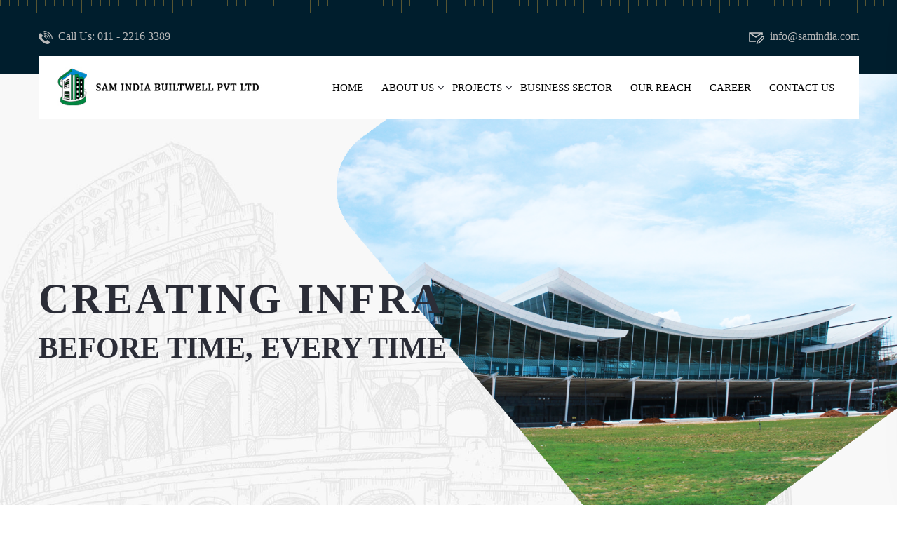

--- FILE ---
content_type: text/html
request_url: https://www.samindia.com/
body_size: 6878
content:
<!DOCTYPE html><html class="no-js" lang="zxx"><head>    <meta charset="utf-8">    <meta http-equiv="X-UA-Compatible" content="IE=edge">    <title>Sam India Builtwell Pvt. Ltd. - Construction, Infrastructure & Real Estate Company </title>	<meta name="Description" content="Sam India Builtwell is a Construction Company undertaking Infrastructure Projects, Transportation Projects, Power Projects, Metro Projects, Irrigation Projects in India." />    <meta name="description" content="">    <meta name="viewport" content="width=device-width, initial-scale=1">    <!-- Favicon -->    <!-- CSS		============================================ -->    <!-- Bootstrap CSS -->    <link rel="stylesheet" href="assets/css/bootstrap.min.css">    <!-- FontAwesome CSS -->    <link rel="stylesheet" href="assets/css/font-awesome.min.css">    <!-- Flaticon CSS -->    <link rel="stylesheet" href="assets/css/flaticon.min.css">    <!-- Slick Slider CSS -->    <link rel="stylesheet" href="assets/css/plugins/slick.min.css">    <!-- CSS Animation CSS -->    <link rel="stylesheet" href="assets/css/plugins/cssanimation.min.css">    <!-- Justified Gallery CSS -->    <link rel="stylesheet" href="assets/css/plugins/justifiedGallery.min.css">    <!-- Light Gallery CSS -->    <link rel="stylesheet" href="assets/css/plugins/light-gallery.min.css">	<link href="https://fonts.googleapis.com/css?family=Lobster|Roboto&display=swap" rel="stylesheet">	    <!-- Vendor & Plugins CSS (Please remove the comment from below vendor.min.css & plugins.min.css for better website load performance and remove css files from avobe) -->    <!--		<link rel="stylesheet" href="assets/css/vendor.min.css">		<link rel="stylesheet" href="assets/css/plugins/plugins.min.css">		-->    <!-- Main Style CSS -->    <link rel="stylesheet" href="assets/css/style.css">		    <!-- Favicon -->    <link rel="icon" href="favicon.ico"><!-- Global site tag (gtag.js) - Google Analytics --><script async src="https://www.googletagmanager.com/gtag/js?id=UA-176949802-1"></script><script>  window.dataLayer = window.dataLayer || [];  function gtag(){dataLayer.push(arguments);}  gtag('js', new Date());  gtag('config', 'UA-176949802-1');</script></head><body>    <!--====================  header area ====================-->    <div class="header-area header-sticky bg-img space__inner--y40 background-repeat--x background-color--dark d-none d-lg-block" data-bg="assets/img/icons/ruler.png">        <!-- header top -->        <div class="header-top">            <div class="container">                <div class="row">                    <div class="col-lg-8">                        <div class="header-top-info">                            <span class="header-top-info__image pr-1"><img src="assets/img/icons/phone.png" alt=""></span>                            <span class="header-top-info__text"><a href="tel:0112216 3389"> Call Us: 011 - 2216 3389</a></span>                        </div>                    </div>                    <div class="col-lg-4">                        <div class="header-top-info text-right">                            <span class="header-top-info__image pr-1"><svg xmlns="http://www.w3.org/2000/svg" x="0px" y="0px"width="24" height="24"viewBox="0 0 172 172"style=" fill:#000000;"><g fill="none" fill-rule="nonzero" stroke="none" stroke-width="1" stroke-linecap="butt" stroke-linejoin="miter" stroke-miterlimit="10" stroke-dasharray="" stroke-dashoffset="0" font-family="none" font-weight="none" font-size="none" text-anchor="none" style="mix-blend-mode: normal"><path d="M0,172v-172h172v172z" fill="none"></path><g fill="#cccccc"><path d="M15.87305,37.625v96.75h68.98266l2.22559,-10.75h-60.45825v-70.57837l59.125,39.40967l59.125,-39.40967v13.9729c3.37013,-1.5695 6.99825,-2.46091 10.75,-2.49854v-26.89599zM39.00024,48.375h93.49561l-46.7478,31.1687zM155.875,75.25c-4.03125,0 -8.0604,1.6146 -11.2854,4.8396l-47.3042,47.2937l-5.9104,28.4917l28.4917,-5.9104l47.2937,-47.3042c3.225,-3.225 4.8396,-7.25415 4.8396,-11.2854c0,-4.03125 -1.6146,-8.0604 -4.8396,-11.2854c-3.225,-3.225 -7.25415,-4.8396 -11.2854,-4.8396zM155.875,86c1.34375,0 2.6833,0.5417 3.7583,1.6167c2.15,2.15 2.15,5.3666 0,7.5166l-45.1416,45.1521l-9.1438,1.6167l1.6167,-9.1438l45.1521,-45.1416c1.075,-1.075 2.41455,-1.6167 3.7583,-1.6167z"></path></g></g></svg></span>                            <span class="header-top-info__text"><a href="mailto:info@samindia.com">info@samindia.com</a></span>                        </div>                    </div>                                    </div>            </div>        </div>        

<!-- menu bar -->        

<div class="menu-bar position-relative">            
<div class="container">                
<div class="row">                    
<div class="col-lg-12">                        
<div class="menu-bar-wrapper background-color--default space__inner--x35">      <div class="menu-bar-wrapper-inner">                                
<div class="row align-items-center">                                    
<div class="col-lg-3" style="padding-left:0px;"> 
<div class="brand-logo">                                           
<a href="index.html"><img src="assets/img/Sam-India-Logo.jpg" class="img-fluid" alt="Sam India" style="max-width:113%;"></a>                                        </div></div>                                    <div class="col-lg-9">                                        <div class="navigation-area d-flex justify-content-end align-items-center">                                            <!-- navigation menu -->                                            <nav class="main-nav-menu" >                                                <ul class="d-flex justify-content-end" >                                                    <li><a href="index.html">Home</a></li>                                                    <li class="has-sub-menu"><a href="#">About Us</a>													<ul class="sub-menu">                                                            <li><a href="company-profile.html">Who We Are</a></li>                                                            <li><a href="our-policy.html">Our Policy</a></li>                                                            <li><a href="director-message.html">Director Message</a></li>                                                            <li><a href="awards.html">Awards & Achivement</a></li>                                                        </ul>													</li>																										<li class="has-sub-menu"><a href="#">Projects</a>													<ul class="sub-menu">                                                            <li><a href="current-projects.html">Ongoing Projects</a></li>                                                            <li><a href="executed-projects.html">Completed Projects</a></li>                                                        </ul>													</li>													<!--  <li><a href="labour-compliance.html">Labour Compliance</a></li>-->													<li><a href="business-sector.html">Business Sector</a></li>													<li><a href="our-reach.html">Our Reach</a></li>													<li><a href="career.html">Career</a></li>                                                    <li><a href="contact-us.html">Contact Us</a></li>                                                                                                  </ul>                                            </nav>                                                                                   </div>                                    </div>                                </div>                            </div>                        </div>                    </div>                </div>            </div>        </div>    </div>    <!--====================  End of header area  ====================-->    


<!--====================  mobile header ====================-->    <div class="mobile-header header-sticky bg-img space__inner--y30 background-repeat--x background-color--dark d-block d-lg-none" data-bg="assets/img/icons/ruler.png">        <div class="container">            <div class="row align-items-center">                <div class="col-10">                    <div class="brand-logo">                                            <a href="index">                            <img src="assets/img/logo-mobile.png" class="img-fluid" alt="Sam India">                        </a>                    </div>                </div>                <div class="col-2">                    <div class="mobile-menu-trigger-wrapper text-right" id="mobile-menu-trigger">                        <span class="mobile-menu-trigger"></span>                    </div>                </div>            </div>        </div>    </div>    <!--====================  End of mobile header  ====================-->    <!--====================  offcanvas mobile menu ====================-->    <div class="offcanvas-mobile-menu" id="mobile-menu-overlay">        <a href="javascript:void(0)" class="offcanvas-menu-close" id="mobile-menu-close-trigger">            <span class="menu-close"></span>        </a>        <div class="offcanvas-wrapper">            <div class="offcanvas-inner-content">                                <nav class="offcanvas-navigation">                    <ul>                        <li><a href="index.html">Home</a></li>                        <li class="menu-item-has-children"><a href="#">About Us</a>													<ul class="sub-menu-mobile">                                                            <li><a href="company-profile.html">Who We Are</a></li>                                                            <li><a href="our-policy.html">Our Policy</a></li>                                                            <li><a href="director-message.html">Director Message</a></li>                                                            <li><a href="awards.html">Awards & Achivement</a></li>                                                        </ul>													</li>																										<li class="menu-item-has-children"><a href="#">Projects</a>													<ul class="sub-menu-mobile">                                                            <li><a href="current-projects.html">Ongoing Projects</a></li>                                                            <li><a href="executed-projects.html">Completed Projects</a></li>                                                        </ul>													</li>													<li><a href="business-sector.html">Business Sector</a></li>													<li><a href="our-reach.html">Our Reach</a></li>													<li><a href="career.html">Career</a></li>                                                    <li><a href="contact-us.html">Contact Us</a></li>                    </ul>                </nav>                <div class="offcanvas-widget-area">                    <div class="off-canvas-contact-widget">                        <div class="header-contact-info">                            <ul class="header-contact-info__list">                                <li><i class="fa fa-phone"></i> 011 - 2216 3389</li>                                <li><i class="fa fa-mailto"></i> info@samindia.com</li>                            </ul>                        </div>                    </div>                    <!--Off Canvas Widget Social Start-->                    <div class="off-canvas-widget-social">                        <a href="#" title="Facebook"><i class="fa fa-facebook"></i></a>                        <a href="#" title="Twitter"><i class="fa fa-twitter"></i></a>                        <a href="#" title="LinkedIn"><i class="fa fa-linkedin"></i></a>                    </div>                    <!--Off Canvas Widget Social End-->                </div>            </div>        </div>    </div>    <!--====================  End of offcanvas mobile menu ====================-->    


<!--====================  hero slider area ====================-->    <div class="hero-area space__bottom--r120">        <div class="hero-area-wrapper">            <div class="single-hero-slider single-hero-slider--background position-relative bg-img" data-bg="assets/img/hero-slider/home2-slider1-image2.jpg">                <!-- hero slider content -->                <div class="single-hero-slider__abs-img">                    <img src="assets/img/hero-slider/home2-slider1.png" class="img-fluid" alt="">                    <img src="assets/img/hero-slider/home2-slider2.png" class="img-fluid" alt="">                    <img src="assets/img/hero-slider/home2-slider3.png" class="img-fluid" alt="">                </div>                <div class="container">                    <div class="row">                        <div class="col-lg-12">                            <div class="hero-slider-content hero-slider-content--extra-space">                                <h3 class="hero-slider-content__subtitle hero-slider-content__subtitle hero-slider-content__subtitle--dark">CREATING INFRA</h3>                                <h2 class="hero-slider-content__title hero-slider-content__title--dark space__bottom--50" >BEFORE TIME, EVERY TIME</h2>                            </div>                        </div>                    </div>                </div>            </div>        </div>    </div>    <!--====================  End of hero slider area  ====================-->    <!--====================  feature area ====================-->    <div class="feature-area space__bottom--r120">        <div class="container">            <div class="row">                <div class="col-lg-6 col-xl-6 space__bottom__md--40 space__bottom__lm--40">                    <!-- feature content image -->                    <div class="feature-content-image">                        <img src="assets/img/feature/Img1.jpg" class="img-fluid" alt="">                        <img src="assets/img/feature/Img2.jpg" class="img-fluid" alt="">                    </div>                </div>                <div class="col-lg-6 col-xl-5 offset-xl-1">                    <!-- feature content wrapper -->                    <div class="feature-content-wrapper space__bottom--m40">                        <div class="single-feature space__bottom--40">                            <div class="single-feature__icon">                                <img src="assets/img/icons/feature-1.png" class="img-fluid" alt="">                            </div>                            <div class="single-feature__content">                                <h4 class="single-feature__title" style="font-size:22px;">ENGINEERS AND QUALIFIED MEMBERS </h4>                                <p class="single-feature__text">We have over 750, highly skilled and well-learned members on-board, each specializing in their niche.</p>                            </div>                        </div>                        <div class="single-feature space__bottom--40">                            <div class="single-feature__icon">                                <img src="assets/img/icons/feature-2.png" class="img-fluid" alt="">                            </div>                            <div class="single-feature__content">                                <h4 class="single-feature__title" style="font-size:22px;">OVER 10,000 MANPOWER ON-BOARD</h4>                                <p class="single-feature__text">The company is a home to more than 10,000 people on the rolls to cater various projects at a time, each having years of experience, and expertise.</p>                            </div>                        </div>                        <div class="single-feature space__bottom--40">                            <div class="single-feature__icon">                                <img src="assets/img/icons/feature-3.png" class="img-fluid" alt="">                            </div>                            <div class="single-feature__content">                                <h4 class="single-feature__title" style="font-size:22px;">ONE AMONGST THE BEST</h4>                                <p class="single-feature__text">Our company is one of the leading construction company in India.</p>                            </div>                        </div>                    </div>                </div>            </div>        </div>    </div>    <!--====================  End of feature area  ====================-->    <!--====================  about area ====================-->    <!--<div class="about-area space__bottom--r120 ">        <div class="container">            <div class="row align-items-center row-25">                <div class="col-md-6 order-2 order-md-1">                    <div class="about-content">                                                <div class="section-title space__bottom--25">                            <h3 class="section-title__sub">Science 2000</h3>                            <h2 class="section-title__title">Provide the best quality service and construct</h2>                        </div>                        <p class="about-content__text space__bottom--40" style="text-align:justify;">The construction sector has many players big & small. But when it comes to excellence and leadership there is not much room at the top and only a few companies make the cut. One such company is Sam INDIA the company has a strong lineage of around two decades in the construction arena. With its experienced professionals including engineers, architects and technocrats the company has moved from the strength to strength.</p>                        <a href="contact.html" class="default-btn">Learn Now</a>                    </div>                </div>                <div class="col-md-6 order-1 order-md-2">                    <div class="about-image space__bottom__lm--30">                        <img src="assets/img/about/about-section-2.png" class="img-fluid" alt="">                    </div>                </div>            </div>        </div>    </div>-->    <!--====================  End of about area  ====================-->    <!--====================  service area ====================-->    <div class="service-area">        <div class="container">            <div class="row">                <div class="col-xl-3 col-lg-5">                    <!-- service banner -->                    <div class="service-banner space__bottom__md--40 space__bottom__lm--40 d-none d-sm-block">                        <img src="assets/img/service/service-man-2.png" class="float-none float-lg-left " alt="">                    </div>                </div>                <div class="col-xl-9 col-lg-7 space__top--65 space__top__md--0 space__top__lm--0">                    <!-- section title -->                    <div class="section-title space__bottom--40">                        <h3 class="section-title__sub">The Road Ahead</h3>                        <h2 class="section-title__title">For the nation and us our future endevors.</h2>                    </div>                    <!-- service slider -->                    <div class="row service-slider-wrapper space__bottom__md--40 space__bottom__lm--40">                        <div class="col single-service text-center">                            <div class="single-service__image space__bottom--15">                                <img src="assets/img/roads.jpg" class="img-fluid" alt="" style="display:initial;">                            </div>                            <h4 class="single-service__content">                                Roads                            </h4>                        </div>                        <div class="col single-service text-center">                            <div class="single-service__image space__bottom--15">                                <img src="assets/img/property-development.jpg" class="img-fluid" alt="" style="display:initial;">                            </div>                            <h4 class="single-service__content">                                Property Development                            </h4>                        </div>                        <div class="col single-service text-center">                            <div class="single-service__image space__bottom--15">                                <img src="assets/img/smart-cities.jpg" class="img-fluid" alt="" style="display:initial;">                            </div>                            <h4 class="single-service__content">                                Metro Construction                            </h4>                        </div>                        <div class="col single-service text-center">                            <div class="single-service__image space__bottom--15">                                <img src="assets/img/power.jpg" class="img-fluid" alt="" style="display:initial;">                            </div>                            <h4 class="single-service__content">                                Power                            </h4>                        </div>                                           </div>                </div>            </div>        </div>    </div>    <!--====================  End of service area  ====================-->    <!--====================  cta area ====================-->    <div class="cta-area cta-area-bg bg-img" data-bg="assets/img/backgrounds/cta-bg2.jpg">        <div class="cta-wrapper background-color--dark-overlay space__inner__top--50 space__inner__bottom--150">            <div class="container">                <div class="row">                    <div class="col-lg-7 mx-auto">                        <div class="cta-block cta-block--default-color">                            <p class="cta-block__light-text text-center">Fortifying   <span>India's Infrastructure</span> <br>For Two Decades</p>                            <p class="cta-block__semi-bold-text cta-block__semi-bold-text--medium text-center" style="font-size:28px;">Discover some of our landmark projects by accessing the interactive timeline to know how we've contributed to society since 1998.</p>                        </div>                    </div>                </div>            </div>        </div>    </div>    <!--====================  End of cta area  ====================-->    <!-- funfact include -->    <div class="funfact-wrapper space__top--m100">        <!--====================  fun fact area ====================-->        <div class="fun-fact-area space__bottom--r120">            <div class="container">                <div class="row">                    <div class="col-lg-12">                        <!-- fun fact wrapper -->                        <div class="fun-fact-wrapper fun-fact-wrapper-bg bg-img" data-bg="assets/img/backgrounds/funfact-bg.jpg">                            <div class="fun-fact-inner background-color--default-overlay background-repeat--x-bottom space__inner--y30 bg-img" data-bg="assets/img/icons/ruler-black.png">                                <div class="fun-fact-content-wrapper">                                    <div class="single-fun-fact">                                        <h3 class="single-fun-fact__number counter">22</h3>                                        <h4 class="single-fun-fact__text" style="font-size:22px;">YEAR'S OF EXPERIENCE IN CONSTRUCTION </h4>                                    </div>                                    <div class="single-fun-fact">                                        <h3 class="single-fun-fact__number counter">10,000</h3>                                        <h4 class="single-fun-fact__text" style="font-size:22px;">MEMBER IN THE SAM INDIA FAMILY</h4>                                    </div>                                                                   </div>                            </div>                        </div>                    </div>                </div>            </div>        </div>        <!--====================  End of fun fact area  ====================-->    </div>        <!--====================  team area ====================-->    <!-- <div class="team-area space__bottom--r120 position-relative">        <div class="container">            <div class="row align-items-center">                <div class="col-lg-4 space__bottom__md--40 space__bottom__lm--40">                    <div class="team-member-title-wrapper">                        <div class="section-title space__bottom--30 space__bottom__md--30  space__bottom__lm--20">                            <h3 class="section-title__sub">Our Team</h3>                            <h2 class="section-title__title">Best & quality team member</h2>                        </div>                        <p class="team-text space__bottom--40 space__bottom__md--30 space__bottom__lm--20">Publishing packages and web page editors now use Lorem Ipsum as their default model text, and a search</p>                        <a href="about.html" class="default-btn">View more</a>                    </div>                </div>                <div class="col-lg-8">                    <div class="row align-items-center">                        <div class="col-lg-7 col-md-6">                            <div class="nav nav-tabs team-member-link-wrapper" id="nav-tab2" role="tablist">                                <a class="nav-item nav-link active" id="team-member1-tab" data-toggle="tab" href="#team-member1" role="tab" aria-selected="true">                                    <img src="assets/img/team/team-member1-sq.jpg" class="img-fluid" alt="">                                </a>                                <a class="nav-item nav-link" id="team-member2-tab" data-toggle="tab" href="#team-member2" role="tab" aria-selected="false">                                    <img src="assets/img/team/team-member2-sq.jpg" class="img-fluid" alt="">                                </a>                                <a class="nav-item nav-link" id="team-member3-tab" data-toggle="tab" href="#team-member3" role="tab" aria-selected="false">                                    <img src="assets/img/team/team-member3-sq.jpg" class="img-fluid" alt="">                                </a>                                <a class="nav-item nav-link" id="team-member4-tab" data-toggle="tab" href="#team-member4" role="tab" aria-selected="false">                                    <img src="assets/img/team/team-member4-sq.jpg" class="img-fluid" alt="">                                </a>                            </div>                        </div>                        <div class="col-lg-5 col-md-6">                            <div class="tab-content team-member__content-wrapper">                                <div class="tab-pane fade show active" id="team-member1" role="tabpanel" aria-labelledby="team-member1-tab">                                    <div class="single-team-member--shadow text-center">                                        <div class="single-team-member__image">                                            <img src="assets/img/team/team-member1.jpg" alt="">                                        </div>                                        <div class="single-team-member__content">                                            <h5 class="single-team-member__name">Smarto Jowly</h5>                                            <p class="single-team-member__des">Chief Plamber</p>                                        </div>                                    </div>                                </div>                                <div class="tab-pane fade" id="team-member2" role="tabpanel" aria-labelledby="team-member2-tab">                                    <div class="single-team-member--shadow text-center">                                        <div class="single-team-member__image">                                            <img src="assets/img/team/team-member2.jpg" alt="">                                        </div>                                        <div class="single-team-member__content">                                            <h5 class="single-team-member__name">Franky Moina</h5>                                            <p class="single-team-member__des">Chief Electrician</p>                                        </div>                                    </div>                                </div>                                <div class="tab-pane fade" id="team-member3" role="tabpanel" aria-labelledby="team-member3-tab">                                    <div class="single-team-member--shadow text-center">                                        <div class="single-team-member__image">                                            <img src="assets/img/team/team-member3.jpg" alt="">                                        </div>                                        <div class="single-team-member__content">                                            <h5 class="single-team-member__name">Navira Parey</h5>                                            <p class="single-team-member__des">Chief Architect</p>                                        </div>                                    </div>                                </div>                                <div class="tab-pane fade" id="team-member4" role="tabpanel" aria-labelledby="team-member4-tab">                                    <div class="single-team-member--shadow text-center">                                        <div class="single-team-member__image">                                            <img src="assets/img/team/team-member4.jpg" alt="">                                        </div>                                        <div class="single-team-member__content">                                            <h5 class="single-team-member__name">Tandur Belali</h5>                                            <p class="single-team-member__des">Engineer</p>                                        </div>                                    </div>                                </div>                            </div>                        </div>                    </div>                </div>            </div>        </div>    </div>-->    <!--====================  End of team area  ====================-->    <!--====================  testimonial area ====================-->    <div class="testimonial-area space__bottom--r120">        <div class="container">            <div class="row">                <div class="col-lg-12">                    <!-- section title -->                    <div class="section-title text-center  space__bottom--40 mx-auto">                        <h3 class="section-title__sub">News & Updates</h3>                        <h2 class="section-title__title">What’s The News</h2>                    </div>                    <!-- testimonial slider -->                    <div class="testimonial-multi-slider-wrapper space__inner__bottom--50 space__inner__bottom__md--50 space__inner__bottom__lm--50">                                                <div class="single-testimonial single-testimonial--style2">                            <p class="single-testimonial__text space__bottom--20"> <span class="quote-left">"</span> It connects Noida with the Greater Noida region, and encapsulates 21 prominent locations for stations in between <span class="quote-right">"</span></p>                        </div>						<div class="single-testimonial single-testimonial--style2">                            <p class="single-testimonial__text space__bottom--20"> <span class="quote-left">"</span> On  (25 January 2019), The Aqua Line, having our significant input, was officially inaugurated and opened by <span class="quote-right">"</span></p>                            <h5 class="single-testimonial__author"> Yogi Adityanath</h5>                            <p class="single-testimonial__author-des">Chief Minister, Uttar Pradesh</p>                        </div>                        <div class="single-testimonial single-testimonial--style2">                            <p class="single-testimonial__text space__bottom--20"> <span class="quote-left">"</span> SAM INDIA has accomplished one of a biggest project - Underground Airport Metro Station  at Lucknow Airport <span class="quote-right">"</span></p>                        </div>                                           </div>                </div>            </div>        </div>    </div>    <!--====================  End of testimonial area  ====================-->    <!--====================  blog grid slider area ====================-->    <div class="blog-grid-slider-area space__bottom--r120">        <div class="container">            <div class="row">                <div class="col-lg-12">                    <!-- section title -->                    <div class="section-title text-center  space__bottom--40 mx-auto">                        <h3 class="section-title__sub">Article & Blogs</h3>                        <h2 class="section-title__title">Blog post about our various construction projects</h2>                    </div>                </div>            </div>            <div class="row">                <div class="col-lg-12">                    <div class="blog-grid-wrapper space__bottom--m40">                        <div class="row">                            <div class="col-md-4">                                <div class="single-blog-grid space__bottom--40">                                    <div class="single-blog-grid__image space__bottom--15">                                            <img src="assets/img/blog/grid1.jpg" class="img-fluid" alt="">                                                                           </div>                                    <h4 class="single-blog-grid__title space__bottom--10" style="font-size:26px;"> Extreme Engineering</h4>                                    <p class="single-blog-grid__text" style="text-align:justify; font-size:19px;">The company incorporates new designs, concepts and ideas for every project as we home expertise from various disciplinary to undertake turn-key projects.</p>                                </div>                            </div>                            <div class="col-md-4">                                <div class="single-blog-grid space__bottom--40">                                    <div class="single-blog-grid__image space__bottom--15">                                                                                    <img src="assets/img/blog/grid2.jpg" class="img-fluid" alt="">                                                                            </div>                                    <h4 class="single-blog-grid__title space__bottom--10" style="font-size:26px;">End-to-end construction services</h4>                                    <p class="single-blog-grid__text" style="text-align:justify; font-size:19px;">we cater to all the big and small projects that span all the aspects of engineering ranging from electrical, mechanical, civil and instrumentation. </p>                                </div>                            </div>                            <div class="col-md-4">                                <div class="single-blog-grid space__bottom--40">                                    <div class="single-blog-grid__image space__bottom--15">                                            <img src="assets/img/blog/grid3.jpg" class="img-fluid" alt="">                                                                            </div>                                    <h4 class="single-blog-grid__title space__bottom--10" style="font-size:26px;">Construction Revolution</h4>                                    <p class="single-blog-grid__text" style="text-align:justify; font-size:19px;">Sam India devotes itself in revolutionizing the construction landscape without compromising the quality and environment. The team works a notch-higher to meet.</p>                                </div>                            </div>                        </div>                    </div>                </div>            </div>        </div>    </div>    <!--====================  End of blog grid slider area  ====================-->    <!--====================  brand logo area ====================-->    <div class="brand-logo-area space__bottom--r120">        <div class="container">            <div class="row">                <div class="col-lg-12">                    <!-- brand logo slider -->                    <div class="brand-logo-wrapper">                        <div class="single-brand-logo">                          <img src="assets/img/brand-logo/logo1.png" class="img-fluid" alt="">                        </div>                        <div class="single-brand-logo">                            <img src="assets/img/brand-logo/logo2.png" class="img-fluid" alt="">                        </div>                        <div class="single-brand-logo">                            <img src="assets/img/brand-logo/logo3.png" class="img-fluid" alt="">                        </div>                        <div class="single-brand-logo">                            <img src="assets/img/brand-logo/logo4.png" class="img-fluid" alt="">                        </div>                        <div class="single-brand-logo">                            <img src="assets/img/brand-logo/logo5.png" class="img-fluid" alt="">                        </div>                                            </div>                </div>            </div>        </div>    </div>    <!--====================  End of brand logo area  ====================-->        <!--====================  footer area ====================-->    <div class="footer-area bg-img space__inner--ry120" data-bg="assets/img/backgrounds/footer-bg.jpg">        <div class="container">            <div class="row">                <div class="col-lg-4 col-md-6">                    <div class="footer-widget">					                    <div class="footer-widget space__top--15 space__top__md--40 space__top__lm--40">                                               <h5 class="footer-widget__title space__bottom--20">About Sam India</h5></div>                        <p class="footer-widget__text space__bottom--20" style="text-align:justify;">The construction sector has many players big & small. But when it comes to excellence and leadership there is not much room at the top and only a few companies make the cut.</p>                                            </div>                </div>                <div class="col-lg-2 col-md-6">                    <div class="footer-widget space__top--15 space__top__md--40 space__top__lm--40">                        <h5 class="footer-widget__title space__bottom--20">Information</h5>                        <ul class="footer-widget__menu">                            <li><a href="company-profile.html">About Sam India</a></li>                            <li><a href="current-projects.html">Ongoing Projects</a></li>                            <li><a href="executed-projects.html">Delivered Projects</a></li>                            <li><a href="business-sector.html">Business Sectors</a></li>                        </ul>                    </div>                </div>                <div class="col-lg-3 col-md-6">                    <div class="footer-widget space__top--15 space__top__md--40 space__top__lm--40">                        <h5 class="footer-widget__title space__bottom--20">Quick Links</h5>                        <ul class="footer-widget__menu"> <li><a href="labour-compliance.html">Labour Compliance</a></li>                            <li><a href="our-reach.html">Our Reach</a></li>                            <li><a href="career.html">Career</a></li>                            <li><a href="contact-us.html">Contact Us</a></li>                        </ul>                    </div>                </div>                <div class="col-lg-3 col-md-6">                    <h5 class="footer-widget__title space__top--15 space__bottom--20 space__top__md--40 space__top__lm--40">Contact us</h5>                    <div class="footer-contact-wrapper">                        <div class="single-footer-contact">                            <div class="single-footer-contact__icon"><i class="fa fa-map-marker"></i></div>                            <div class="single-footer-contact__text">435, Jagriti Enclave,Vikas Marg Extn. Delhi - 110092</div>                        </div>                        <div class="single-footer-contact">                            <div class="single-footer-contact__icon"><i class="fa fa-phone"></i></div>                            <div class="single-footer-contact__text"> <a href="tel:01122163389">011 - 2216 3389</a> </div>                        </div>                        <div class="single-footer-contact">                            <div class="single-footer-contact__icon"><svg xmlns="http://www.w3.org/2000/svg" x="0px" y="0px"width="24" height="24"viewBox="0 0 172 172"style=" fill:#fff;"><g fill="none" fill-rule="nonzero" stroke="none" stroke-width="1" stroke-linecap="butt" stroke-linejoin="miter" stroke-miterlimit="10" stroke-dasharray="" stroke-dashoffset="0" font-family="none" font-weight="none" font-size="none" text-anchor="none" style="mix-blend-mode: normal"><path d="M0,172v-172h172v172z" fill="none"></path><g fill="#cccccc"><path d="M15.87305,37.625v96.75h68.98266l2.22559,-10.75h-60.45825v-70.57837l59.125,39.40967l59.125,-39.40967v13.9729c3.37013,-1.5695 6.99825,-2.46091 10.75,-2.49854v-26.89599zM39.00024,48.375h93.49561l-46.7478,31.1687zM155.875,75.25c-4.03125,0 -8.0604,1.6146 -11.2854,4.8396l-47.3042,47.2937l-5.9104,28.4917l28.4917,-5.9104l47.2937,-47.3042c3.225,-3.225 4.8396,-7.25415 4.8396,-11.2854c0,-4.03125 -1.6146,-8.0604 -4.8396,-11.2854c-3.225,-3.225 -7.25415,-4.8396 -11.2854,-4.8396zM155.875,86c1.34375,0 2.6833,0.5417 3.7583,1.6167c2.15,2.15 2.15,5.3666 0,7.5166l-45.1416,45.1521l-9.1438,1.6167l1.6167,-9.1438l45.1521,-45.1416c1.075,-1.075 2.41455,-1.6167 3.7583,-1.6167z"></path></g></g></svg></div>                            <div class="single-footer-contact__text"><a href="mailto:info@samindia.com">info@samindia.com</a> </div>                        </div>                    </div>                </div>            </div>        </div>    </div>    <!-- copyright text -->    <div class="copyright-area background-color--deep-dark space__inner--y30">        <div class="container">            <div class="row">                <div class="col-lg-12 text-center">                    <p class="copyright-text">Copyright &copy; <a href="http://www.samindia.com">Sam India Limited</a>, All Rights Reserved - 2020 || Credit By - <a href="https://www.techcentrica.com">TechCentrica</a></p>                </div>            </div>        </div>    </div>    <!--====================  End of footer area  ====================-->    <!--====================  scroll top ====================-->    <button class="scroll-top" id="scroll-top">        <i class="fa fa-angle-up"></i>    </button>    <!--====================  End of scroll top  ====================-->    <!-- JS    ============================================ -->    <!-- Modernizer JS -->    <script src="assets/js/modernizr-2.8.3.min.js"></script>    <!-- jQuery JS -->    <script src="assets/js/jquery-3.4.1.min.js"></script>    <!-- Bootstrap JS -->    <script src="assets/js/bootstrap.min.js"></script>    <!-- Popper JS -->    <script src="assets/js/popper.min.js"></script>    <!-- Slick slider JS -->    <script src="assets/js/plugins/slick.min.js"></script>    <!-- Counterup JS -->    <script src="assets/js/plugins/counterup.min.js"></script>    <!-- Waypoint JS -->    <script src="assets/js/plugins/waypoint.min.js"></script>    <!-- Justified Gallery JS -->    <script src="assets/js/plugins/justifiedGallery.min.js"></script>    <!-- Image Loaded JS -->    <script src="assets/js/plugins/imageloaded.min.js"></script>    <!-- Maosnry JS -->    <script src="assets/js/plugins/masonry.min.js"></script>    <!-- Light Gallery JS -->    <script src="assets/js/plugins/light-gallery.min.js"></script>    <!-- Mailchimp JS -->    <script src="assets/js/plugins/mailchimp-ajax-submit.min.js"></script>    <!-- Plugins JS (Please remove the comment from below plugins.min.js for better website load performance and remove plugin js files from avobe) -->    <!--    <script src="assets/js/plugins/plugins.min.js"></script>    -->    <!-- Main JS -->    <script src="assets/js/main.js"></script></body><script>'undefined'=== typeof _trfq || (window._trfq = []);'undefined'=== typeof _trfd && (window._trfd=[]),_trfd.push({'tccl.baseHost':'secureserver.net'},{'ap':'cpbh-mt'},{'server':'p3plmcpnl496126'},{'dcenter':'p3'},{'cp_id':'7248819'},{'cp_cache':''},{'cp_cl':'8'}) // Monitoring performance to make your website faster. If you want to opt-out, please contact web hosting support.</script><script src='https://img1.wsimg.com/traffic-assets/js/tccl.min.js'></script></html>

--- FILE ---
content_type: text/css
request_url: https://www.samindia.com/assets/css/style.css
body_size: 11063
content:
@import url("https://fonts.googleapis.com/css?family=Rajdhani:300,400,500,600,700&display=swap");

/*=============================================
=            CSS Index            =
=============================================

    -> Helper CSS
    -> Default styles
    -> Spacing
    -> Header
    -> Footer
    -> Sidebar
    -> Container
    -> Button
    -> Section title
    -> Backgrounds
    -> Scroll top
    -> Breadcrumb
    -> Pagination
    -> Hero slider
    -> About
    -> Feature
    -> Service
    -> Fun fact
    -> Brand logo
    -> Newsletter
    -> CTA
    -> Testimonial
    -> Team
    -> Contact
    -> Login


/*=====  End of CSS Index  ======*/

/*=============================================
=            Helper CSS            =
=============================================*/

.row-0 {
	margin-right: 0px;
	margin-left: 0px;
}

.row-0 > [class*="col"] {
	padding-right: 0px;
	padding-left: 0px;
}

.row-1 {
	margin-right: -1px;
	margin-left: -1px;
}

.row-1 > [class*="col"] {
	padding-right: 1px;
	padding-left: 1px;
}

.row-2 {
	margin-right: -2px;
	margin-left: -2px;
}

.row-2 > [class*="col"] {
	padding-right: 2px;
	padding-left: 2px;
}

.row-3 {
	margin-right: -3px;
	margin-left: -3px;
}

.row-3 > [class*="col"] {
	padding-right: 3px;
	padding-left: 3px;
}

.row-4 {
	margin-right: -4px;
	margin-left: -4px;
}

.row-4 > [class*="col"] {
	padding-right: 4px;
	padding-left: 4px;
}

.row-5 {
	margin-right: -5px;
	margin-left: -5px;
}

.row-5 > [class*="col"] {
	padding-right: 5px;
	padding-left: 5px;
}

.row-6 {
	margin-right: -6px;
	margin-left: -6px;
}

.row-6 > [class*="col"] {
	padding-right: 6px;
	padding-left: 6px;
}

.row-7 {
	margin-right: -7px;
	margin-left: -7px;
}

.row-7 > [class*="col"] {
	padding-right: 7px;
	padding-left: 7px;
}

.row-8 {
	margin-right: -8px;
	margin-left: -8px;
}

.row-8 > [class*="col"] {
	padding-right: 8px;
	padding-left: 8px;
}

.row-9 {
	margin-right: -9px;
	margin-left: -9px;
}

.row-9 > [class*="col"] {
	padding-right: 9px;
	padding-left: 9px;
}

.row-10 {
	margin-right: -10px;
	margin-left: -10px;
}

.row-10 > [class*="col"] {
	padding-right: 10px;
	padding-left: 10px;
}

.row-11 {
	margin-right: -11px;
	margin-left: -11px;
}

.row-11 > [class*="col"] {
	padding-right: 11px;
	padding-left: 11px;
}

.row-12 {
	margin-right: -12px;
	margin-left: -12px;
}

.row-12 > [class*="col"] {
	padding-right: 12px;
	padding-left: 12px;
}

.row-13 {
	margin-right: -13px;
	margin-left: -13px;
}

.row-13 > [class*="col"] {
	padding-right: 13px;
	padding-left: 13px;
}

.row-14 {
	margin-right: -14px;
	margin-left: -14px;
}

.row-14 > [class*="col"] {
	padding-right: 14px;
	padding-left: 14px;
}

.row-15 {
	margin-right: -15px;
	margin-left: -15px;
}

.row-15 > [class*="col"] {
	padding-right: 15px;
	padding-left: 15px;
}

.row-16 {
	margin-right: -16px;
	margin-left: -16px;
}

.row-16 > [class*="col"] {
	padding-right: 16px;
	padding-left: 16px;
}

.row-17 {
	margin-right: -17px;
	margin-left: -17px;
}

.row-17 > [class*="col"] {
	padding-right: 17px;
	padding-left: 17px;
}

.row-18 {
	margin-right: -18px;
	margin-left: -18px;
}

.row-18 > [class*="col"] {
	padding-right: 18px;
	padding-left: 18px;
}

.row-19 {
	margin-right: -19px;
	margin-left: -19px;
}

.row-19 > [class*="col"] {
	padding-right: 19px;
	padding-left: 19px;
}

.row-20 {
	margin-right: -20px;
	margin-left: -20px;
}

.row-20 > [class*="col"] {
	padding-right: 20px;
	padding-left: 20px;
}

.row-21 {
	margin-right: -21px;
	margin-left: -21px;
}

.row-21 > [class*="col"] {
	padding-right: 21px;
	padding-left: 21px;
}

.row-22 {
	margin-right: -22px;
	margin-left: -22px;
}

.row-22 > [class*="col"] {
	padding-right: 22px;
	padding-left: 22px;
}

.row-23 {
	margin-right: -23px;
	margin-left: -23px;
}

.row-23 > [class*="col"] {
	padding-right: 23px;
	padding-left: 23px;
}

.row-24 {
	margin-right: -24px;
	margin-left: -24px;
}

.row-24 > [class*="col"] {
	padding-right: 24px;
	padding-left: 24px;
}

.row-25 {
	margin-right: -25px;
	margin-left: -25px;
}

.row-25 > [class*="col"] {
	padding-right: 25px;
	padding-left: 25px;
}

.row-26 {
	margin-right: -26px;
	margin-left: -26px;
}

.row-26 > [class*="col"] {
	padding-right: 26px;
	padding-left: 26px;
}

.row-27 {
	margin-right: -27px;
	margin-left: -27px;
}

.row-27 > [class*="col"] {
	padding-right: 27px;
	padding-left: 27px;
}

.row-28 {
	margin-right: -28px;
	margin-left: -28px;
}

.row-28 > [class*="col"] {
	padding-right: 28px;
	padding-left: 28px;
}

.row-29 {
	margin-right: -29px;
	margin-left: -29px;
}

.row-29 > [class*="col"] {
	padding-right: 29px;
	padding-left: 29px;
}

.row-30 {
	margin-right: -30px;
	margin-left: -30px;
}

.row-30 > [class*="col"] {
	padding-right: 30px;
	padding-left: 30px;
}

.row-31 {
	margin-right: -31px;
	margin-left: -31px;
}

.row-31 > [class*="col"] {
	padding-right: 31px;
	padding-left: 31px;
}

.row-32 {
	margin-right: -32px;
	margin-left: -32px;
}

.row-32 > [class*="col"] {
	padding-right: 32px;
	padding-left: 32px;
}

.row-33 {
	margin-right: -33px;
	margin-left: -33px;
}

.row-33 > [class*="col"] {
	padding-right: 33px;
	padding-left: 33px;
}

.row-34 {
	margin-right: -34px;
	margin-left: -34px;
}

.row-34 > [class*="col"] {
	padding-right: 34px;
	padding-left: 34px;
}

.row-35 {
	margin-right: -35px;
	margin-left: -35px;
}

.row-35 > [class*="col"] {
	padding-right: 35px;
	padding-left: 35px;
}

.row-36 {
	margin-right: -36px;
	margin-left: -36px;
}

.row-36 > [class*="col"] {
	padding-right: 36px;
	padding-left: 36px;
}

.row-37 {
	margin-right: -37px;
	margin-left: -37px;
}

.row-37 > [class*="col"] {
	padding-right: 37px;
	padding-left: 37px;
}

.row-38 {
	margin-right: -38px;
	margin-left: -38px;
}

.row-38 > [class*="col"] {
	padding-right: 38px;
	padding-left: 38px;
}

.row-39 {
	margin-right: -39px;
	margin-left: -39px;
}

.row-39 > [class*="col"] {
	padding-right: 39px;
	padding-left: 39px;
}

.row-40 {
	margin-right: -40px;
	margin-left: -40px;
}

.row-40 > [class*="col"] {
	padding-right: 40px;
	padding-left: 40px;
}

.row-41 {
	margin-right: -41px;
	margin-left: -41px;
}

.row-41 > [class*="col"] {
	padding-right: 41px;
	padding-left: 41px;
}

.row-42 {
	margin-right: -42px;
	margin-left: -42px;
}

.row-42 > [class*="col"] {
	padding-right: 42px;
	padding-left: 42px;
}

.row-43 {
	margin-right: -43px;
	margin-left: -43px;
}

.row-43 > [class*="col"] {
	padding-right: 43px;
	padding-left: 43px;
}

.row-44 {
	margin-right: -44px;
	margin-left: -44px;
}

.row-44 > [class*="col"] {
	padding-right: 44px;
	padding-left: 44px;
}

.row-45 {
	margin-right: -45px;
	margin-left: -45px;
}

.row-45 > [class*="col"] {
	padding-right: 45px;
	padding-left: 45px;
}

.row-46 {
	margin-right: -46px;
	margin-left: -46px;
}

.row-46 > [class*="col"] {
	padding-right: 46px;
	padding-left: 46px;
}

.row-47 {
	margin-right: -47px;
	margin-left: -47px;
}

.row-47 > [class*="col"] {
	padding-right: 47px;
	padding-left: 47px;
}

.row-48 {
	margin-right: -48px;
	margin-left: -48px;
}

.row-48 > [class*="col"] {
	padding-right: 48px;
	padding-left: 48px;
}

.row-49 {
	margin-right: -49px;
	margin-left: -49px;
}

.row-49 > [class*="col"] {
	padding-right: 49px;
	padding-left: 49px;
}

.row-50 {
	margin-right: -50px;
	margin-left: -50px;
}

.row-50 > [class*="col"] {
	padding-right: 50px;
	padding-left: 50px;
}

.row-51 {
	margin-right: -51px;
	margin-left: -51px;
}

.row-51 > [class*="col"] {
	padding-right: 51px;
	padding-left: 51px;
}

.row-52 {
	margin-right: -52px;
	margin-left: -52px;
}

.row-52 > [class*="col"] {
	padding-right: 52px;
	padding-left: 52px;
}

.row-53 {
	margin-right: -53px;
	margin-left: -53px;
}

.row-53 > [class*="col"] {
	padding-right: 53px;
	padding-left: 53px;
}

.row-54 {
	margin-right: -54px;
	margin-left: -54px;
}

.row-54 > [class*="col"] {
	padding-right: 54px;
	padding-left: 54px;
}

.row-55 {
	margin-right: -55px;
	margin-left: -55px;
}

.row-55 > [class*="col"] {
	padding-right: 55px;
	padding-left: 55px;
}

.row-56 {
	margin-right: -56px;
	margin-left: -56px;
}

.row-56 > [class*="col"] {
	padding-right: 56px;
	padding-left: 56px;
}

.row-57 {
	margin-right: -57px;
	margin-left: -57px;
}

.row-57 > [class*="col"] {
	padding-right: 57px;
	padding-left: 57px;
}

.row-58 {
	margin-right: -58px;
	margin-left: -58px;
}

.row-58 > [class*="col"] {
	padding-right: 58px;
	padding-left: 58px;
}

.row-59 {
	margin-right: -59px;
	margin-left: -59px;
}

.row-59 > [class*="col"] {
	padding-right: 59px;
	padding-left: 59px;
}

.row-60 {
	margin-right: -60px;
	margin-left: -60px;
}

.row-60 > [class*="col"] {
	padding-right: 60px;
	padding-left: 60px;
}

.row-61 {
	margin-right: -61px;
	margin-left: -61px;
}

.row-61 > [class*="col"] {
	padding-right: 61px;
	padding-left: 61px;
}

.row-62 {
	margin-right: -62px;
	margin-left: -62px;
}

.row-62 > [class*="col"] {
	padding-right: 62px;
	padding-left: 62px;
}

.row-63 {
	margin-right: -63px;
	margin-left: -63px;
}

.row-63 > [class*="col"] {
	padding-right: 63px;
	padding-left: 63px;
}

.row-64 {
	margin-right: -64px;
	margin-left: -64px;
}

.row-64 > [class*="col"] {
	padding-right: 64px;
	padding-left: 64px;
}

.row-65 {
	margin-right: -65px;
	margin-left: -65px;
}

.row-65 > [class*="col"] {
	padding-right: 65px;
	padding-left: 65px;
}

.row-66 {
	margin-right: -66px;
	margin-left: -66px;
}

.row-66 > [class*="col"] {
	padding-right: 66px;
	padding-left: 66px;
}

.row-67 {
	margin-right: -67px;
	margin-left: -67px;
}

.row-67 > [class*="col"] {
	padding-right: 67px;
	padding-left: 67px;
}

.row-68 {
	margin-right: -68px;
	margin-left: -68px;
}

.row-68 > [class*="col"] {
	padding-right: 68px;
	padding-left: 68px;
}

.row-69 {
	margin-right: -69px;
	margin-left: -69px;
}

.row-69 > [class*="col"] {
	padding-right: 69px;
	padding-left: 69px;
}

.row-70 {
	margin-right: -70px;
	margin-left: -70px;
}

.row-70 > [class*="col"] {
	padding-right: 70px;
	padding-left: 70px;
}

.row-71 {
	margin-right: -71px;
	margin-left: -71px;
}

.row-71 > [class*="col"] {
	padding-right: 71px;
	padding-left: 71px;
}

.row-72 {
	margin-right: -72px;
	margin-left: -72px;
}

.row-72 > [class*="col"] {
	padding-right: 72px;
	padding-left: 72px;
}

.row-73 {
	margin-right: -73px;
	margin-left: -73px;
}

.row-73 > [class*="col"] {
	padding-right: 73px;
	padding-left: 73px;
}

.row-74 {
	margin-right: -74px;
	margin-left: -74px;
}

.row-74 > [class*="col"] {
	padding-right: 74px;
	padding-left: 74px;
}

.row-75 {
	margin-right: -75px;
	margin-left: -75px;
}

.row-75 > [class*="col"] {
	padding-right: 75px;
	padding-left: 75px;
}

.row-76 {
	margin-right: -76px;
	margin-left: -76px;
}

.row-76 > [class*="col"] {
	padding-right: 76px;
	padding-left: 76px;
}

.row-77 {
	margin-right: -77px;
	margin-left: -77px;
}

.row-77 > [class*="col"] {
	padding-right: 77px;
	padding-left: 77px;
}

.row-78 {
	margin-right: -78px;
	margin-left: -78px;
}

.row-78 > [class*="col"] {
	padding-right: 78px;
	padding-left: 78px;
}

.row-79 {
	margin-right: -79px;
	margin-left: -79px;
}

.row-79 > [class*="col"] {
	padding-right: 79px;
	padding-left: 79px;
}

.row-80 {
	margin-right: -80px;
	margin-left: -80px;
}

.row-80 > [class*="col"] {
	padding-right: 80px;
	padding-left: 80px;
}

/* no gutters */

.no-gutters {
	margin-right: 0;
	margin-left: 0;
}

.no-gutters > .col,
.no-gutters > [class*="col-"] {
	margin: 0;
	padding-right: 0;
	padding-left: 0;
}

/*=====  End of Helper CSS  ======*/

/*=============================================
=            Default CSS            =
=============================================*/

/*-- Google Font --*/

*,
*::after,
*::before {
	-webkit-box-sizing: border-box;
	box-sizing: border-box;
}

html,
body {
	height: 100%;
}

body {
	/*--font-family: "Rajdhani", sans-serif;--*/
	font-family: calibri ;

	font-size: 20px;
	font-weight: 500;
	font-style: normal;
	line-height: 1.5;
	position: relative;
	visibility: visible;
	color: #2B2D37;
	background-color: #FFFFFF;
}

body.no-overflow {
	overflow: hidden;
}

h1,
h2,
h3,
h4,
h5,
h6 {
	font-family: "Rajdhani", sans-serif;
	font-weight: 600;
	line-height: 1.23;
	margin-top: 0;
	margin-bottom: 0;
	color: #2B2D37;
}

h1 {
	font-size: 56px;
}

h2 {
	font-size: 48px;
}

h3 {
	font-size: 40px;
}

h4 {
	font-size: 28px;
}

h5 {
	font-size: 24px;
}

h6 {
	font-size: 18px;
}

p:last-child {
	margin-bottom: 0;
}

a,
button {
	line-height: inherit;
	display: inline-block;
	cursor: pointer;
	text-decoration: none;
	color: inherit;
}

a,
button,
img,
input,
span {
	-webkit-transition: 0.3s;
	-o-transition: 0.3s;
	transition: 0.3s;
}

*:focus {
	outline: none !important;
}

a:focus {
	text-decoration: none;
	color: inherit;
	outline: none;
}

a:hover {
	text-decoration: none;
	color: #FABC3D;
}

button,
input[type="submit"] {
	cursor: pointer;
}

ul {
	margin: 0;
	padding: 0;
	list-style: outside none none;
}

/*-- Tab Content & Pane Fix --*/

select {
	padding-right: 15px;
	background-image: url("data:image/svg+xml;charset=utf8,%3Csvg xmlns='http://www.w3.org/2000/svg' version='1.1' height='10px' width='15px'%3E%3Ctext x='0' y='10' fill='black'%3E%E2%96%BE%3C/text%3E%3C/svg%3E");
	background-repeat: no-repeat;
	background-position: 95% 50%;
	-webkit-appearance: none;
	-moz-appearance: none;
}

/*----------  Sharp border tippyjs theme  ----------*/

/* If `animateFill: true` (default) */

.tippy-tooltip.sharpborder__yellow-theme .tippy-backdrop {
	font-weight: 400;
	color: #FFF;
	background-color: #FABC3D;
}

/* If `animateFill: false` */

.tippy-tooltip.sharpborder__yellow-theme {
	font-size: 12px;
	font-weight: 400;
	line-height: 12px;
	padding: 8px 10px;
	white-space: nowrap;
	color: #FFF;
	border-radius: 0;
	background-color: #FABC3D;
}

.tippy-popper[x-placement^="bottom"] .tippy-tooltip.sharpborder__yellow-theme .tippy-arrow {
	border-bottom-color: #FABC3D;
}

/* If `animateFill: true` (default) */

.tippy-tooltip.sharpborder__black-theme .tippy-backdrop {
	font-weight: 400;
	color: #FFF;
	background-color: #000000;
}

/* If `animateFill: false` */

.tippy-tooltip.sharpborder__black-theme {
	font-size: 12px;
	font-weight: 400;
	line-height: 12px;
	padding: 8px 10px;
	white-space: nowrap;
	color: #FFF;
	border-radius: 0;
	background-color: #000000;
}

.tippy-popper[x-placement^="bottom"] .tippy-tooltip.sharpborder__black-theme .tippy-arrow {
	border-bottom-color: #000000;
}

.tippy-popper[x-placement^="top"] .tippy-tooltip.sharpborder__black-theme .tippy-arrow {
	border-top-color: #000000;
}

.border {
	border: 1px solid #EDEDED !important;
}

.border-top {
	border-top: 1px solid #EDEDED !important;
}

.border-right {
	border-right: 1px solid #EDEDED !important;
}

.border-bottom {
	border-bottom: 1px solid #EDEDED !important;
}

.border-left {
	border-left: 1px solid #EDEDED !important;
}

::-moz-selection {
	color: #FFFFFF;
	background-color: #FABC3D;
}

::selection {
	color: #FFFFFF;
	background-color: #FABC3D;
}

.slick-slide > div > div {
	vertical-align: middle;
}

/*=====  End of Default CSS  ======*/

/*=============================================
=            spacing            =
=============================================*/

.space__inner--y30 {
	padding-top: 30px;
	padding-bottom: 30px;
}

.space__inner--y50 {
	padding-top: 50px;
	padding-bottom: 50px;
}

.space__inner--y60 {
	padding-top: 60px;
	padding-bottom: 60px;
}

.space__inner--y35 {
	padding-top: 35px;
	padding-bottom: 35px;
}

.space__inner--y40 {
	padding-top: 40px;
	padding-bottom: 40px;
}

.space__inner--ry100 {
	padding-top: 100px;
	padding-bottom: 100px;
}

.space__inner--ry120 {
	padding-top: 35px;
	padding-bottom: 35px;
}

.space__inner--x35 {
	padding-right: 35px;
	padding-left: 35px;
}

.space__inner__top--50 {
	padding-top: 50px;
}

.space__inner__top--60 {
	padding-top: 60px;
}

.space__inner__bottom--30 {
	padding-bottom: 30px;
}

.space__inner__bottom--50 {
	padding-bottom: 50px;
}

.space__inner__bottom--150 {
	padding-bottom: 150px;
}

.space__top--10 {
	margin-top: 10px;
}

.space__top--15 {
	margin-top: 15px;
}

.space__top--30 {
	margin-top: 30px;
}

.space__top--50 {
	margin-top: 50px;
}

.space__top--60 {
	margin-top: 60px;
}

.space__top--65 {
	margin-top: 65px;
}

.space__top--m100 {
	margin-top: -100px;
}

.space__bottom--10 {
	margin-bottom: 10px;
}

.space__bottom--15 {
	margin-bottom: 15px;
}

.space__bottom--20 {
	margin-bottom: 20px;
}

.space__bottom--25 {
	margin-bottom: 25px;
}

.space__bottom--30 {
	margin-bottom: 30px;
}

.space__bottom--35 {
	margin-bottom: 35px;
}

.space__bottom--40 {
	margin-bottom: 40px;
}

.space__bottom--50 {
	margin-bottom: 50px;
}

.space__bottom--m5 {
	margin-bottom: -5px;
}

.space__bottom--m30 {
	margin-bottom: -30px;
}

.space__bottom--m35 {
	margin-bottom: -35px;
}

.space__bottom--m40 {
	margin-bottom: -40px;
}

.space__bottom--m50 {
	margin-bottom: -50px;
}

.space__bottom--50 {
	margin-bottom: 50px;
}

.space__bottom--r120 {
	margin-bottom: 75px;
}

/*=====  End of spacing  ======*/

/*=============================================
=            Header            =
=============================================*/

/* header sticky */

.header-sticky.is-sticky .menu-bar-wrapper {
	/*! position: fixed; */
	z-index: 999;
	top: 0;
	left: 0;
	width: 100%;
	-webkit-transition: 0.3s;
	-o-transition: 0.3s;
	transition: 0.3s;
	-webkit-animation: 0.95s ease-in-out 0s normal none 1 running fadeInTop;
	animation: 0.95s ease-in-out 0s normal none 1 running fadeInTop;
}

.header-sticky.is-sticky .menu-bar-wrapper-inner {
	width: 100%;
	max-width: 1200px;
	margin-right: auto;
	margin-left: auto;
	padding-right: 15px;
	padding-left: 15px;
}

.header-sticky.is-sticky.mobile-header {
	position: fixed;
	z-index: 999;
	top: 0;
	left: 0;
	width: 100%;
	-webkit-transition: 0.3s;
	-o-transition: 0.3s;
	transition: 0.3s;
	-webkit-animation: 0.95s ease-in-out 0s normal none 1 running fadeInTop;
	animation: 0.95s ease-in-out 0s normal none 1 running fadeInTop;
}

/* header top */

.header-top-info {
	font-size: 16px;
	font-weight: 500;
	color: #B9B9B9;
}

.header-top-info__link {
	font-weight: 500;
}

.header-top-info__link:hover {
	color: #FABC3D;
}

.header-top-info__link span {
	font-weight: 600;
	color: #E4E1E1;
}

.header-top-info__link span:hover {
	color: #FABC3D;
}

/* menubar wrapper */

.menu-bar-wrapper {
	position: absolute;
	z-index: 9;
	top: 15px;
	left: 15px;
	width: calc(100% - 30px);
}

/* navigation menu */

.main-nav-menu > ul > li {
	margin-right: 26px;
	/*! color: #fff; */
}

.main-nav-menu > ul > li:last-child {
	margin-right: 0;
}

.main-nav-menu > ul > li > a {
	font-size: 15px;
	/*!font-weight: 600;*/
	line-height: 90px;
	position: relative;
	color: #040404;
	text-transform:uppercase;
}

.main-nav-menu > ul > li > a:hover {
	color: #2B2D37;
}

.main-nav-menu > ul > li > a:after {
	position: absolute;
	right: 0;
	bottom: 0;
	left: auto;
	width: 0;
	height: 3px;
	content: "";
	-webkit-transition: 0.3s;
	-o-transition: 0.3s;
	transition: 0.3s;
	background-color: #2B2D37;
}

.main-nav-menu > ul > li.has-sub-menu {
	position: relative;
}

.main-nav-menu > ul > li.has-sub-menu:after {
	font-family: FontAwesome;
	font-size: 15px;
	position: absolute;
	top: 50%;
	right: -15px;
	content: "\f107";
	-webkit-transform: translateY(-50%);
	-ms-transform: translateY(-50%);
	transform: translateY(-50%);
	vertical-align: middle;
}

.main-nav-menu > ul > li.has-sub-menu:hover > .sub-menu {
	visibility: visible;
	margin-top: 0;
	opacity: 1;
}

.main-nav-menu > ul > li.has-sub-menu > .sub-menu {
	position: absolute;
	top: 100%;
	left: 0;
}

.main-nav-menu > ul > li.has-sub-menu > .sub-menu.left {
	right: 0;
}

.main-nav-menu > ul > li.has-sub-menu > .sub-menu li.has-sub-menu {
	position: relative;
}

.main-nav-menu > ul > li.has-sub-menu > .sub-menu li.has-sub-menu:after {
	font-family: FontAwesome;
	font-size: 15px;
	position: absolute;
	top: 50%;
	right: 15px;
	content: "\f105";
	-webkit-transform: translateY(-50%);
	-ms-transform: translateY(-50%);
	transform: translateY(-50%);
	vertical-align: middle;
}

.main-nav-menu > ul > li.has-sub-menu > .sub-menu li.has-sub-menu > .sub-menu {
	top: 0;
	right: auto;
	left: 100%;
}

.main-nav-menu > ul > li.has-sub-menu > .sub-menu li.has-sub-menu > .sub-menu.left {
	right: 100%;
	left: auto;
}

.main-nav-menu > ul > li.has-sub-menu > .sub-menu li.has-sub-menu:hover > .sub-menu {
	visibility: visible;
	margin-top: 0;
	opacity: 1;
}

.main-nav-menu > ul > li:hover > a {
	color: #2B2D37;
}

.main-nav-menu > ul > li:hover > a:after {
	right: auto;
	left: 0;
	width: 100%;
}

/* sub menu */

.sub-menu {
	position: absolute;
	visibility: hidden;
	width: 250px;
	margin-top: 20px;
	padding: 20px 0;
	-webkit-transition: 0.3s;
	-o-transition: 0.3s;
	transition: 0.3s;
	opacity: 0;
	border-bottom: 3px solid #FABC3D;
	background-color: #FFFFFF;
	-webkit-box-shadow: 0 5px 10px rgba(0, 0, 0, 0.15);
	box-shadow: 0 5px 10px rgba(0, 0, 0, 0.15);
}

.sub-menu li {
	margin-bottom: 5px;
}

.sub-menu li a {
	font-size: 15px;
	width: 100%;
	padding: 0 20px;
	-webkit-transition: 0.3s;
	-o-transition: 0.3s;
	transition: 0.3s;
		text-transform:uppercase;

}

.sub-menu li:hover > a {
	padding-left: 25px;
	color: #FABC3D;
}

/* nav search icon */

.nav-search-icon {
	line-height: 50px;
	width: 50px;
	height: 50px;
	margin-left: 25px;
	padding-left: 20px;
	border-left: 1px dashed #2B2D37;
}

.nav-search-icon button {
	border: none;
	background: none;
}

.nav-search-icon button:hover {
	color: #2B2D37;
}

/*-- Search Form --*/

.header-search-form {
	position: absolute;
	top: 100%;
	right: 0;
	display: none;
	background-color: #FFFFFF;
	-webkit-box-shadow: 0 2px 5px rgba(0, 0, 0, 0.15);
	box-shadow: 0 2px 5px rgba(0, 0, 0, 0.15);
}

.header-search-form form {
	display: -webkit-box;
	display: -webkit-flex;
	display: -ms-flexbox;
	display: flex;
}

.header-search-form form input {
	line-height: 24px;
	width: 250px;
	padding: 13px 20px;
	color: #2B2D37;
	border: none;
	background-color: transparent;
}

.header-search-form form button {
	line-height: 24px;
	display: -webkit-box;
	display: -webkit-flex;
	display: -ms-flexbox;
	display: flex;
	padding: 13px 15px;
	color: #FFFFFF;
	border: none;
	background-color: #FABC3D;
}

.header-search-form form button i {
	font-size: 24px;
	line-height: 24px;
}

/* mobile menu */

.mobile-menu-area {
	padding: 15px 0;
}

.mobile-menu-content {
	display: -webkit-box;
	display: -webkit-flex;
	display: -ms-flexbox;
	display: flex;
	-webkit-box-pack: end;
	-webkit-justify-content: flex-end;
	-ms-flex-pack: end;
	justify-content: flex-end;
}

.mobile-menu-content .social-links {
	padding: 0 15px;
}

.mobile-menu-content .mobile-navigation-icon {
	margin-left: 15px;
}

/* mobile menu overlay */

.header-wrapper--shadow {
	-webkit-box-shadow: 0 0 10px rgba(0, 0, 0, 0.07);
	box-shadow: 0 0 10px rgba(0, 0, 0, 0.07);
}

.header-wrapper__inner {
	display: -webkit-box;
	display: -webkit-flex;
	display: -ms-flexbox;
	display: flex;
	-webkit-box-align: center;
	-webkit-align-items: center;
	-ms-flex-align: center;
	align-items: center;
	-webkit-box-pack: justify;
	-webkit-justify-content: space-between;
	-ms-flex-pack: justify;
	justify-content: space-between;
}

.header-wrapper__inner .logo {
	-webkit-flex-shrink: 0;
	-ms-flex-negative: 0;
	flex-shrink: 0;
}

.header-wrapper__inner .header-navigation {
	-webkit-box-flex: 1;
	-webkit-flex-grow: 1;
	-ms-flex-positive: 1;
	flex-grow: 1;
}

.header-wrapper__inner .header-navigation__nav {
	display: -webkit-box;
	display: -webkit-flex;
	display: -ms-flexbox;
	display: flex;
	-webkit-flex-basis: 100%;
	-ms-flex-preferred-size: 100%;
	flex-basis: 100%;
	-webkit-box-pack: center;
	-webkit-justify-content: center;
	-ms-flex-pack: center;
	justify-content: center;
}

.header-wrapper__inner .request-quote-button-wrapper {
	-webkit-flex-shrink: 0;
	-ms-flex-negative: 0;
	flex-shrink: 0;
}

/* offcanvas mobile menu */

.header-mobile-navigation {
	padding: 20px 0;
}

.header-mobile-navigation .mobile-navigation .header-cart-icon a span {
	left: 50%;
}

.offcanvas-widget-area {
	margin-top: auto;
	margin-bottom: 35px;
}

.off-canvas-contact-widget {
	margin-bottom: 20px;
}

.off-canvas-contact-widget .header-contact-info {
	-webkit-flex-basis: 33.33%;
	-ms-flex-preferred-size: 33.33%;
	flex-basis: 33.33%;
}

.off-canvas-contact-widget .header-contact-info__list li {
	font-size: 17px;
	display: inline-block;
	margin-right: 25px;
	color: #666;
}

.off-canvas-contact-widget .header-contact-info__list li i {
	font-size: 17px;
	margin-right: 5px;
	color: #111;
}

.off-canvas-contact-widget .header-contact-info__list li a {
	font-size: 17px;
	font-weight: 400;
	color: #666;
}

.off-canvas-contact-widget .header-contact-info__list li a:hover {
	color: #FABC3D;
}

.off-canvas-contact-widget .header-contact-info__list li:last-child {
	margin-right: 0;
}

.offcanvas-mobile-menu {
	position: fixed;
	z-index: 9999;
	top: 0;
	right: 0;
	width: 400px;
	max-width: 100%;
	height: 100vh;
	padding-left: 60px;
	-webkit-transition: 0.6s;
	-o-transition: 0.6s;
	transition: 0.6s;
	-webkit-transform: translateX(100%);
	-ms-transform: translateX(100%);
	transform: translateX(100%);
}

.offcanvas-mobile-menu.active {
	-webkit-transform: translateX(0);
	-ms-transform: translateX(0);
	transform: translateX(0);
}

.offcanvas-mobile-menu.inactive {
	-webkit-transform: translateX(calc(100% + 60px));
	-ms-transform: translateX(calc(100% + 60px));
	transform: translateX(calc(100% + 60px));
}

.offcanvas-menu-close {
	font-size: 30px;
	line-height: 60px;
	position: absolute;
	z-index: 9;
	top: 0;
	left: 0;
	width: 60px;
	height: 60px;
	text-align: center;
	color: #FFF;
	background: #343538;
}

.offcanvas-menu-close:hover,
.offcanvas-menu-close:focus {
	color: #FFFFFF;
}

.offcanvas-menu-close i {
	-webkit-transition: 0.3s;
	-o-transition: 0.3s;
	transition: 0.3s;
	-webkit-transform: rotate(0);
	-ms-transform: rotate(0);
	transform: rotate(0);
}

.offcanvas-menu-close:hover i,
.offcanvas-menu-close:hover .menu-close {
	-webkit-transform: rotate(-90deg);
	-ms-transform: rotate(-90deg);
	transform: rotate(-90deg);
}

.offcanvas-wrapper {
	overflow: auto;
	height: 100%;
	background-color: #FFFFFF;
	-webkit-box-shadow: 0 0 87px 0 rgba(0, 0, 0, 0.09);
	box-shadow: 0 0 87px 0 rgba(0, 0, 0, 0.09);
}

.offcanvas-mobile-search-area {
	position: absolute;
	z-index: 9;
	top: 0;
	left: 0;
	width: calc(100% - 60px);
	margin-left: 60px;
	padding: 10px;
	background-color: #E6E6E6;
}

.offcanvas-mobile-search-area input {
	font-size: 16px;
	display: block;
	width: 100%;
	padding: 9px 25px;
	color: #222;
	border: none;
	background: #E6E6E6;
}

.offcanvas-mobile-search-area button {
	position: absolute;
	top: 50%;
	right: 20px;
	padding: 0;
	-webkit-transform: translateY(-50%);
	-ms-transform: translateY(-50%);
	transform: translateY(-50%);
	color: #AAA;
	border: none;
	background: none;
}

.offcanvas-mobile-search-area button i {
	font-size: 18px;
	line-height: 40px;
}

.offcanvas-inner-content {
	display: -webkit-box;
	display: -webkit-flex;
	display: -ms-flexbox;
	display: flex;
	-webkit-box-orient: vertical;
	-webkit-box-direction: normal;
	-webkit-flex-direction: column;
	-ms-flex-direction: column;
	flex-direction: column;
	height: 100%;
	padding: 90px 35px 0;
}

.offcanvas-navigation {
	margin-bottom: 50px;
}

.offcanvas-navigation > ul > li > a {
	font-size: 20px;
	font-weight: 600;
	line-height: 1.2;
	padding: 10px 0;
	color: #111;
}

.offcanvas-navigation > ul > li > a:hover {
	color: #FABC3D;
}

.offcanvas-navigation ul.sub-menu-mobile {
	margin-left: 25px;
}

.offcanvas-navigation ul.sub-menu-mobile > li > a {
	font-size: 18px;
	font-weight: 400;
	padding: 10px 0;
	color: #111;
}

.offcanvas-navigation ul.sub-menu-mobile > li > a:hover {
	color: #FABC3D;
}

.offcanvas-navigation ul li.menu-item-has-children {
	position: relative;
	display: block;
}

.offcanvas-navigation ul li.menu-item-has-children a {
	display: block;
}

.offcanvas-navigation ul li.menu-item-has-children.active > .menu-expand i:before {
	-webkit-transform: rotate(0);
	-ms-transform: rotate(0);
	transform: rotate(0);
}

.offcanvas-navigation ul li.menu-item-has-children .menu-expand {
	line-height: 50px;
	position: absolute;
	top: -5px;
	right: auto;
	left: 95%;
	width: 30px;
	height: 50px;
	cursor: pointer;
	text-align: center;
}

.offcanvas-navigation ul li.menu-item-has-children .menu-expand i {
	position: relative;
	display: block;
	width: 10px;
	margin-top: 25px;
	-webkit-transition: all 250ms ease-out;
	-o-transition: all 250ms ease-out;
	transition: all 250ms ease-out;
	border-bottom: 1px solid;
}

.offcanvas-navigation ul li.menu-item-has-children .menu-expand i:before {
	position: absolute;
	top: 0;
	display: block;
	width: 100%;
	content: "";
	-webkit-transform: rotate(90deg);
	-ms-transform: rotate(90deg);
	transform: rotate(90deg);
	border-bottom: 1px solid;
}

.off-canvas-widget-social a {
	font-size: 20px;
	margin: 0 10px;
}

.off-canvas-widget-social a:first-child {
	margin-left: 0;
}

.off-canvas-widget-social a:hover {
	color: #FABC3D;
}

/* offcanvas settings */

.offcanvas-settings .offcanvas-navigation > ul > li > a {
	font-size: 12px;
	font-weight: 400;
	padding: 5px 0;
}

.offcanvas-settings .offcanvas-navigation > ul > li.menu-item-has-children .menu-expand {
	top: -15px;
	height: 30px;
	margin-top: 0;
}

.offcanvas-settings .offcanvas-navigation ul.sub-menu-mobile > li > a {
	padding: 5px 0;
}

/* mobile menu trigger */

.mobile-menu-trigger-wrapper {
	display: block;
	width: 26px;
	height: 20px;
	margin-left: auto;
	cursor: pointer;
}

.mobile-menu-trigger {
	position: relative;
	display: block;
	width: 26px;
	height: 2px;
	background-color: #FFFFFF;
}

.mobile-menu-trigger:before,
.mobile-menu-trigger:after {
	position: absolute;
	left: 0;
	width: 100%;
	height: 100%;
	content: "";
	background-color: #FFFFFF;
}

.mobile-menu-trigger:before {
	bottom: -8px;
}

.mobile-menu-trigger:after {
	bottom: -16px;
}

/* menu close */

.menu-close {
	position: relative;
	display: block;
	width: 100%;
	height: 100%;
	background-color: transparent;
}

.menu-close:before,
.menu-close:after {
	position: absolute;
	top: 50%;
	left: 50%;
	width: 26px;
	height: 2px;
	content: "";
	background-color: #FFFFFF;
}

.menu-close:before {
	-webkit-transform: translateX(-50%) rotate(45deg);
	-ms-transform: translateX(-50%) rotate(45deg);
	transform: translateX(-50%) rotate(45deg);
}

.menu-close:after {
	-webkit-transform: translateX(-50%) rotate(-45deg);
	-ms-transform: translateX(-50%) rotate(-45deg);
	transform: translateX(-50%) rotate(-45deg);
}

/*=====  End of Header  ======*/

/*=============================================
=            footer            =
=============================================*/

/* footer widget */

.footer-widget__text {
	width: 310px;
	max-width: 100%;
	color: #DDD;
}

.footer-widget__title {
	font-weight: 700;
	color: #DDD;
}

.footer-widget__menu li {
	margin-bottom: 10px;
}

.footer-widget__menu li:last-child {
	margin-bottom: 0;
}

.footer-widget__menu li a {
	color: #DDD;
}

.footer-widget__menu li a:hover {
	color: #FABC3D;
}

.footer-widget .social-icons li {
	display: inline-block;
	margin-right: 15px;
}

.footer-widget .social-icons li:last-child {
	margin-right: 0;
}

.footer-widget .social-icons li a {
	font-size: 14px;
	line-height: 30px;
	display: block;
	width: 30px;
	height: 30px;
	padding: 0 5px;
	text-align: center;
	color: #DDD;
	border: 1px solid;
}

.footer-widget .social-icons li a:hover {
	color: #FABC3D;
}

/* footer contact */

.single-footer-contact {
	display: -webkit-box;
	display: -webkit-flex;
	display: -ms-flexbox;
	display: flex;
	margin-bottom: 20px;
}

.single-footer-contact:last-child {
	margin-bottom: 0;
}

.single-footer-contact__icon {
	-webkit-flex-basis: 20px;
	-ms-flex-preferred-size: 20px;
	flex-basis: 20px;
}

.single-footer-contact__icon i {
	color: #c2c2c2;
}

.single-footer-contact__text {
	line-height: 1.2;
	-webkit-flex-basis: calc(100% - 20px);
	-ms-flex-preferred-size: calc(100% - 20px);
	flex-basis: calc(100% - 20px);
	margin-left: 15px;
	color: #DDD;
}

/* copyright */

.copyright-text {
	color: #FAFAFA;
}

/*=====  End of footer ======*/

/*=============================================
=            Sidebar            =
=============================================*/

/*-- Sidebar --*/

.sidebar {
	margin-bottom: 50px;
	padding: 30px;
	background-color: #F7F8F9;
}

.sidebar.sidebar-two {
	padding: 0;
	background-color: transparent;
}

.sidebar:last-child {
	margin-bottom: 0;
}

/*-- Sidebar Title --*/

.sidebar-title {
	font-size: 24px;
	font-weight: 700;
	margin-top: -4px;
	margin-bottom: 30px;
}

/*-- Sidebar Search --*/

.sidebar-search form {
	display: -webkit-box;
	display: -webkit-flex;
	display: -ms-flexbox;
	display: flex;
	border: 1px solid #E5E6E7;
}

.sidebar-search form input {
	font-size: 18px;
	-webkit-box-flex: 1;
	-webkit-flex: 1 0 calc(100% - 40px);
	-ms-flex: 1 0 calc(100% - 40px);
	flex: 1 0 calc(100% - 40px);
	max-width: calc(100% - 40px);
	height: 40px;
	padding: 5px 15px;
	color: #2B2D37;
	border: none;
	background-color: transparent;
}

.sidebar-search form button {
	display: -webkit-box;
	display: -webkit-flex;
	display: -ms-flexbox;
	display: flex;
	-webkit-box-flex: 1;
	-webkit-flex: 1 0 40px;
	-ms-flex: 1 0 40px;
	flex: 1 0 40px;
	-webkit-box-pack: center;
	-webkit-justify-content: center;
	-ms-flex-pack: center;
	justify-content: center;
	max-width: 40px;
	height: 40px;
	padding: 0;
	border: none;
	background-color: transparent;
}

.sidebar-search form button i {
	font-size: 20px;
}

.sidebar-search form button:hover {
	color: #FABC3D;
}

/*-- Sidebar List --*/

.sidebar-list li {
	margin-bottom: 10px;
	padding-bottom: 10px;
	border-bottom: 1px solid #E5E6E7;
}

.sidebar-list li:last-child {
	margin-bottom: 0;
	padding-bottom: 0;
	border-bottom: 0 solid transparent;
}

.sidebar-list li a {
	font-size: 20px;
	display: -webkit-box;
	display: -webkit-flex;
	display: -ms-flexbox;
	display: flex;
	-webkit-box-align: center;
	-webkit-align-items: center;
	-ms-flex-align: center;
	align-items: center;
}

.sidebar-list li a img {
	width: 25px;
	margin-right: 15px;
}

.sidebar-list li a i {
	font-size: 24px;
	margin-right: 15px;
}

.sidebar-list li a:hover {
	color: #FABC3D;
}

/*-- Sidebar Blog --*/

.sidebar-blog {
	display: -webkit-box;
	display: -webkit-flex;
	display: -ms-flexbox;
	display: flex;
	-webkit-flex-wrap: wrap;
	-ms-flex-wrap: wrap;
	flex-wrap: wrap;
	margin-bottom: 15px;
	padding-bottom: 15px;
	border-bottom: 1px solid #E5E6E7;
}

.sidebar-blog:last-child {
	margin-bottom: 0;
	padding-bottom: 0;
	border-bottom: 0;
}

.sidebar-blog .image {
	-webkit-box-flex: 1;
	-webkit-flex: 1 0 80px;
	-ms-flex: 1 0 80px;
	flex: 1 0 80px;
	max-width: 80px;
}

.sidebar-blog .image img {
	width: 100%;
}

.sidebar-blog .content {
	-webkit-box-flex: 1;
	-webkit-flex: 1 0 calc(100% - 80px);
	-ms-flex: 1 0 calc(100% - 80px);
	flex: 1 0 calc(100% - 80px);
	max-width: calc(100% - 80px);
	padding-left: 15px;
}

.sidebar-blog .content h5 {
	font-size: 18px;
	line-height: 1.2;
	margin-bottom: 5px;
}

.sidebar-blog .content h5 a:hover {
	color: #FABC3D;
}

.sidebar-blog .content span {
	font-size: 13px;
	line-height: 18px;
	display: block;
}

/*-- Sidebar Tags --*/

.sidebar-tag {
	display: -webkit-box;
	display: -webkit-flex;
	display: -ms-flexbox;
	display: flex;
	-webkit-flex-wrap: wrap;
	-ms-flex-wrap: wrap;
	flex-wrap: wrap;
	margin: -5px;
}

.sidebar-tag li {
	padding: 5px;
}

.sidebar-tag li a {
	font-size: 14px;
	display: block;
	padding: 3px 15px;
	border: 1px solid #E5E6E7;
}

.sidebar-tag li a:hover {
	color: #FFFFFF;
	border-color: #FABC3D;
	background-color: #FABC3D;
}

/*=====  End of Sidebar  ======*/

/*=============================================
=            container            =
=============================================*/

/*=====  End of container  ======*/

/*=============================================
=            Button            =
=============================================*/

.default-btn {
	font-size: 20px;
	font-weight: 700;
	line-height: 1;
	display: inline-block;
	padding: 15px 20px;
	color: #2B2D37;
	border: none;
	background: none;
	background: #FABC3D;
}

.default-btn--hero-slider {
	font-size: 28px;
	padding: 17px 25px;
}

.default-btn:hover {
	color: #FFFFFF;
	background: #2B2D37;
}

.see-more-link {
	font-size: 18px;
	font-weight: 700;
	line-height: 1;
	-webkit-transition: 0.3s;
	-o-transition: 0.3s;
	transition: 0.3s;
	text-decoration: underline;
	color: #2B2D37;
}

.see-more-link:hover {
	text-decoration: underline;
	color: #FABC3D;
}

.see-more-link--color {
	color: #FABC3D;
}

.see-more-link--color:hover {
	color: #2B2D37;
}

/*=====  End of Button  ======*/

/*=============================================
=            section title            =
=============================================*/

.section-title {
	width: 525px;
	max-width: 100%;
}

.section-title__sub {
	font-size: 36px;
	font-weight: 400;
	line-height: 1;
}

.section-title__title {
	font-size: 42px;
	line-height: 1.1;
	margin-bottom: 20px;
}

/*=====  End of section title  ======*/

/*=============================================
=            backgrounds            =
=============================================*/

.background-repeat--x {
	background-repeat: repeat-x;
}

.background-repeat--x-bottom {
	background-repeat: repeat-x;
	background-position: bottom;
}

.background-color--dark {
	background-color: #001e2d;
}

.background-color--deep-dark {
	background-color: #242424;
}

.background-color--dark-overlay {
	background-color: rgba(43, 45, 55, 0.9);
}

.background-color--default {
	background-color: #fff;
}

.background-color--default-overlay {
	background-color: rgba(250, 188, 61, 0.9);
}

.background-color--default-light-overlay {
	background-color: rgba(250, 188, 61, 0.8);
}

/*=====  End of backgrounds  ======*/

/*=============================================
=            scroll top            =
=============================================*/

.scroll-top {
	font-size: 25px;
	line-height: 60px;
	position: fixed;
	z-index: 999;
	right: 30px;
	bottom: -60px;
	display: block;
	visibility: hidden;
	width: 60px;
	height: 60px;
	padding: 0;
	cursor: pointer;
	-webkit-transition: 0.3s;
	-o-transition: 0.3s;
	transition: 0.3s;
	text-align: center;
	opacity: 0;
	color: #FFFFFF;
	border: none;
	border-radius: 50%;
	background-color: #FABC3D;
	-webkit-box-shadow: 0 30px 50px rgba(0, 0, 0, 0.03);
	box-shadow: 0 30px 50px rgba(0, 0, 0, 0.03);
}

.scroll-top:hover {
	background-color: #2B2D37;
}

.scroll-top.show {
	bottom: 60px;
	visibility: visible;
	opacity: 1;
}

/*=====  End of scroll top  ======*/

/*=============================================
=            breadcrumb            =
=============================================*/

.page-breadcrumb {
	position: relative;
	z-index: 1;
	padding: 125px 0 70px;
	background-repeat: no-repeat;
	background-position: center center;
	background-size: cover;
}

.page-breadcrumb::before {
	position: absolute;
	z-index: -1;
	top: 0;
	left: 0;
	width: 100%;
	height: 100%;
	content: "";
	opacity: 0.75;
	background-color: #000000;
}

/*-- Page Breadcrumb --*/

.page-breadcrumb-content h1 {
	font-size: 48px;
	font-weight: 600;
	letter-spacing: 0.1px;
	color: #FFFFFF;
}

/*-- Page Breadcrumb Links --*/

.page-breadcrumb-links {
	display: -webkit-box;
	display: -webkit-flex;
	display: -ms-flexbox;
	display: flex;
	-webkit-flex-wrap: wrap;
	-ms-flex-wrap: wrap;
	flex-wrap: wrap;
	-webkit-box-pack: center;
	-webkit-justify-content: center;
	-ms-flex-pack: center;
	justify-content: center;
	list-style: none;
}

.page-breadcrumb-links li {
	font-weight: 400;
	line-height: 1;
	margin-top: 10px;
	letter-spacing: 0.5px;
	color: #FFFFFF;
}

.page-breadcrumb-links li::after {
	margin: 0 6px;
	content: "-";
}

.page-breadcrumb-links li:last-child::after {
	display: none;
}

.page-breadcrumb-links li a:hover {
	color: #FABC3D;
}

/*=====  End of breadcrumb  ======*/

/*=============================================
=            pagination            =
=============================================*/

.page-pagination {
	display: -webkit-box;
	display: -webkit-flex;
	display: -ms-flexbox;
	display: flex;
	-webkit-flex-wrap: wrap;
	-ms-flex-wrap: wrap;
	flex-wrap: wrap;
	-webkit-box-pack: center;
	-webkit-justify-content: center;
	-ms-flex-pack: center;
	justify-content: center;
	margin: -5px -10px;
}

.page-pagination li {
	font-size: 16px;
	line-height: 24px;
	margin: 5px 10px;
	text-align: center;
	color: #2B2D37;
}

.page-pagination li a {
	display: -webkit-box;
	display: -webkit-flex;
	display: -ms-flexbox;
	display: flex;
	-webkit-box-align: center;
	-webkit-align-items: center;
	-ms-flex-align: center;
	align-items: center;
	-webkit-box-pack: center;
	-webkit-justify-content: center;
	-ms-flex-pack: center;
	justify-content: center;
	width: 44px;
	height: 44px;
	padding: 10px;
	color: #2B2D37;
	border-radius: 50px;
	background-color: #F8F8F8;
}

.page-pagination li a i {
	line-height: 24px;
}

.page-pagination li:hover a {
	color: #FABC3D;
	background-color: #2B2D37;
}

.page-pagination li.active a {
	color: #FFFFFF;
	background-color: #FABC3D;
}

.page-pagination li:first-child a {
	width: auto;
	padding: 10px 20px;
	color: #2B2D37;
}

.page-pagination li:first-child a i {
	float: left;
	margin-right: 10px;
}

.page-pagination li:first-child a:hover {
	color: #FABC3D;
}

.page-pagination li:last-child a {
	-webkit-box-orient: horizontal;
	-webkit-box-direction: reverse;
	-webkit-flex-direction: row-reverse;
	-ms-flex-direction: row-reverse;
	flex-direction: row-reverse;
	width: auto;
	padding: 10px 20px;
	color: #2B2D37;
}

.page-pagination li:last-child a i {
	float: right;
	margin-left: 10px;
}

.page-pagination li:last-child a:hover {
	color: #FABC3D;
}

/*=====  End of pagination  ======*/

/*=============================================
=            hero slider            =
=============================================*/

.single-hero-slider {
	display: -webkit-box !important;
	display: -webkit-flex !important;
	display: -ms-flexbox !important;
	display: flex !important;
	-webkit-box-orient: vertical;
	-webkit-box-direction: normal;
	-webkit-flex-direction: column;
	-ms-flex-direction: column;
	flex-direction: column;
	-webkit-box-pack: center;
	-webkit-justify-content: center;
	-ms-flex-pack: center;
	justify-content: center;
	height: 700px;
}

.single-hero-slider--background {
	background-repeat: no-repeat;
	background-size: cover;
}

.single-hero-slider--overlay:before {
	position: absolute;
	top: 0;
	left: 0;
	width: 100%;
	height: 100%;
	content: "";
	opacity: 0.6;
	background-color: #000000;
}

.single-hero-slider__abs-img {
	position: absolute;
	top: 0;
	right: 0;
	width: 950px;
}

.single-hero-slider__abs-img img {
	width: 100%;
}

/* hero slick slider */

.hero-slick-slider-wrapper .slick-active .hero-slider-content > *:nth-child(1) {
	-webkit-animation-name: fadeInBottom;
	animation-name: fadeInBottom;
	-webkit-animation-duration: 1s;
	animation-duration: 1s;
	-webkit-animation-delay: 0.5s;
	animation-delay: 0.5s;
}

.hero-slick-slider-wrapper .slick-active .hero-slider-content > *:nth-child(2) {
	-webkit-animation-name: fadeInBottom;
	animation-name: fadeInBottom;
	-webkit-animation-duration: 1s;
	animation-duration: 1s;
	-webkit-animation-delay: 1.5s;
	animation-delay: 1.5s;
}

.hero-slick-slider-wrapper .slick-active .hero-slider-content > *:nth-child(3) {
	-webkit-animation-name: fadeInBottom;
	animation-name: fadeInBottom;
	-webkit-animation-duration: 1s;
	animation-duration: 1s;
	-webkit-animation-delay: 2.5s;
	animation-delay: 2.5s;
}

.hero-slick-slider-wrapper .slick-arrow {
	font-size: 30px;
	line-height: 50px;
	position: absolute;
	z-index: 2;
	top: calc(50% - 35px);
	visibility: hidden;
	width: 50px;
	height: 50px;
	padding: 0;
	-webkit-transform: translateY(-50%);
	-ms-transform: translateY(-50%);
	transform: translateY(-50%);
	opacity: 0;
	color: #FFFFFF;
	border: none;
	background: none;
	background-color: rgba(255, 255, 255, 0.3);
}

.hero-slick-slider-wrapper .slick-arrow.slick-next {
	right: 120px;
}

.hero-slick-slider-wrapper .slick-arrow.slick-prev {
	left: 120px;
}

.hero-slick-slider-wrapper .slick-dots {
	position: absolute;
	bottom: 30px;
	left: 50%;
	-webkit-transform: translateX(-50%);
	-ms-transform: translateX(-50%);
	transform: translateX(-50%);
}

.hero-slick-slider-wrapper .slick-dots li {
	display: inline-block;
	margin-right: 10px;
}

.hero-slick-slider-wrapper .slick-dots li button {
	font-size: 0;
	width: 15px;
	height: 15px;
	padding: 0;
	border: none;
	border-radius: 50%;
	background: none;
	background-color: rgba(255, 255, 255, 0.3);
}

.hero-slick-slider-wrapper .slick-dots li.slick-active button {
	background-color: #FFFFFF;
}

.hero-slick-slider-wrapper .slick-dots li:hover button {
	background-color: #FFFFFF;
}

.hero-slick-slider-wrapper:hover .slick-arrow {
	visibility: visible;
	opacity: 1;
}

.hero-slick-slider-wrapper:hover .slick-arrow.slick-next {
	right: 100px;
}

.hero-slick-slider-wrapper:hover .slick-arrow.slick-prev {
	left: 100px;
}

/* hero slider content */

.hero-slider-content {
	width: 800px;
	max-width: 100%;
}

.hero-slider-content > * {
	-webkit-animation-name: fadeOutTop;
	animation-name: fadeOutTop;
	-webkit-animation-duration: 1s;
	animation-duration: 1s;
	-webkit-animation-fill-mode: both;
	animation-fill-mode: both;
}

.hero-slider-content__subtitle {
	font-size: 60px;
	line-height: 1.3;
	margin-bottom: 0;
	color: #FCFCFC;
	font-family: calibri;
	letter-spacing:4px;

}

.hero-slider-content__subtitle--dark {
	color: #2B2D37;
}

.hero-slider-content__title {
	font-size: 42px;
	line-height: 1.5;
	color: #FCFCFC;
		font-family: calibri;
	letter-spacing:0px;
}

.hero-slider-content__title--dark {
	color: #2B2D37;
}

.hero-slider-content--extra-space {
	margin-top: 55px;
}

.hero-area-wrapper .hero-slider-content > * {
	-webkit-animation: none;
	animation: none;
}

/*=====  End of hero slider  ======*/

/*=============================================
=            About            =
=============================================*/

.about-content__text {
	width: 100%;
	max-width: 520px;
}

/*=====  End of About  ======*/

/*=============================================
=            feature            =
=============================================*/

/* feature content */

.single-feature {
	display: -webkit-box;
	display: -webkit-flex;
	display: -ms-flexbox;
	display: flex;
}

.single-feature__icon {
	-webkit-flex-basis: 60px;
	-ms-flex-preferred-size: 60px;
	flex-basis: 60px;
}

.single-feature__content {
	-webkit-flex-basis: calc(100% - 60px);
	-ms-flex-preferred-size: calc(100% - 60px);
	flex-basis: calc(100% - 60px);
	margin-left: 15px;
}

.single-feature__title {
	font-weight: 700;
	margin-bottom: 20px;
}

.single-feature__text {
	width: 100%;
	max-width: 405px;
}

/* feature content image */

.feature-content-image {
	position: relative;
	min-height: 550px;
}

.feature-content-image img {
	-webkit-box-shadow: -3px 0 51.84px 2.16px rgba(0, 0, 0, 0.42);
	box-shadow: -3px 0 51.84px 2.16px rgba(0, 0, 0, 0.42);
}

.feature-content-image img:nth-child(1) {
	position: absolute;
	z-index: 9;
	top: 0;
	left: 0;
}

.feature-content-image img:nth-child(2) {
	position: absolute;
	z-index: -1;
	top: 180px;
	left: 250px;
}

/*=====  End of feature  ======*/

/*=============================================
=            Service            =
=============================================*/

.service-banner > img {
	display: block;
}

.single-service__image a {
	display: block;
}

.single-service__image a img {
	width: 100%;
}

.single-service__content {
	font-weight: 700;
}

/* service grid item */

.service-grid-item__image {
	position: relative;
	margin-bottom: 20px;
}

.service-grid-item__image .icon {
	line-height: 70px;
	position: absolute;
	bottom: -35px;
	left: 20px;
	width: 70px;
	height: 70px;
	-webkit-transition: 0.3s;
	-o-transition: 0.3s;
	transition: 0.3s;
	text-align: center;
	background-color: #393939;
}

.service-grid-item__image .icon i {
	font-size: 40px;
	color: #FFFFFF;
}

.service-grid-item__image a {
	display: block;
}

.service-grid-item__image a img {
	width: 100%;
	-webkit-transition: 0.3s;
	-o-transition: 0.3s;
	transition: 0.3s;
	-webkit-transition-duration: 0.6s;
	-o-transition-duration: 0.6s;
	transition-duration: 0.6s;
}

.service-grid-item__image-wrapper {
	overflow: hidden;
}

.service-grid-item__content .title a {
	font-size: 24px;
	font-weight: 700;
	-webkit-transition: 0.3s;
	-o-transition: 0.3s;
	transition: 0.3s;
}

.service-grid-item__content .title a:hover {
	color: #FABC3D;
}

.service-grid-item__content .subtitle {
	margin-bottom: 15px;
}

.service-grid-item:hover .service-grid-item__image .icon {
	background-color: #FABC3D;
}

.service-grid-item:hover .service-grid-item__image img {
	-webkit-transform: scale(1.1);
	-ms-transform: scale(1.1);
	transform: scale(1.1);
}

.service-grid-item:hover .service-grid-item__content .see-more-link {
	color: #FABC3D;
}

.service-gallery__wrapper .slick-arrow {
	font-size: 30px;
	line-height: 50px;
	position: absolute;
	z-index: 2;
	top: 50%;
	visibility: hidden;
	width: 50px;
	height: 50px;
	padding: 0;
	-webkit-transform: translateY(-50%);
	-ms-transform: translateY(-50%);
	transform: translateY(-50%);
	opacity: 0;
	color: #FFFFFF;
	border: none;
	background: none;
	background-color: rgba(255, 255, 255, 0.6);
}

.service-gallery__wrapper .slick-arrow.slick-next {
	right: 80px;
}

.service-gallery__wrapper .slick-arrow.slick-prev {
	left: 80px;
}

.service-gallery__wrapper:hover .slick-arrow {
	visibility: visible;
	opacity: 1;
}

.service-gallery__wrapper:hover .slick-arrow.slick-next {
	right: 60px;
}

.service-gallery__wrapper:hover .slick-arrow.slick-prev {
	left: 60px;
}

.service-details h3,
.service-details h4 {
	font-weight: 700;
}

/*=====  End of Service  ======*/

/*=============================================
=            Fun Fact            =
=============================================*/

.fun-fact-wrapper-bg {
	background-repeat: no-repeat;
	background-position: center;
	background-size: cover;
}

.fun-fact-content-wrapper {
	display: -webkit-box;
	display: -webkit-flex;
	display: -ms-flexbox;
	display: flex;
	-webkit-box-pack: justify;
	-webkit-justify-content: space-between;
	-ms-flex-pack: justify;
	justify-content: space-between;
}

.single-fun-fact {
	-webkit-flex-basis: 25%;
	-ms-flex-preferred-size: 25%;
	flex-basis: 25%;
	text-align: center;
}

.single-fun-fact__number {
	font-weight: 800;
}

/*=====  End of Fun Fact  ======*/

/*=============================================
=            Project            =
=============================================*/

.single-project-wrapper {
	position: relative;
}

.single-project-wrapper:before {
	position: absolute;
	z-index: 3;
	top: 20%;
	left: 65px;
	width: 1px;
	height: 0;
	content: "";
	-webkit-transition-duration: 0.3s;
	-o-transition-duration: 0.3s;
	transition-duration: 0.3s;
	background-color: #FFFFFF;
}

.single-project-wrapper:after {
	position: absolute;
	z-index: 3;
	bottom: 20%;
	left: 30px;
	width: 0;
	height: 1px;
	content: "";
	-webkit-transition-duration: 0.3s;
	-o-transition-duration: 0.3s;
	transition-duration: 0.3s;
	background-color: #FFFFFF;
}

.single-project-wrapper--reduced-abs:before {
	left: 35px;
}

.single-project-wrapper--reduced-abs:after {
	left: 15px;
}

.single-project-wrapper--reduced-abs .single-project-item .single-project-title {
	left: 50px;
}

.single-project-wrapper:hover .single-project-item:before {
	visibility: visible;
	opacity: 0.8;
}

.single-project-wrapper:hover .single-project-item .single-project-title {
	bottom: 25%;
	visibility: visible;
	opacity: 1;
}

.single-project-wrapper:hover:before {
	height: 70%;
}

.single-project-wrapper:hover:after {
	width: 70%;
}

.single-project-item {
	display: block;
	width: 100%;
	height: 100%;
	padding: 30px;
}

.single-project-item:before {
	position: absolute;
	z-index: 2;
	top: 0;
	left: 0;
	visibility: hidden;
	width: 100%;
	height: 100%;
	content: "";
	-webkit-transition: 0.3s;
	-o-transition: 0.3s;
	transition: 0.3s;
	opacity: 0;
	background-color: #000000;
}

.single-project-item img {
	width: 100%;
}

.single-project-item .single-project-title {
	font-size: 28px;
	font-weight: 500;
	line-height: 1.2;
	position: absolute;
	z-index: 9;
	bottom: 30%;
	left: 80px;
	display: inline-block;
	visibility: hidden;
	padding: 0 30px 0 0;
	-webkit-transition-duration: 0.3s;
	-o-transition-duration: 0.3s;
	transition-duration: 0.3s;
	opacity: 0;
	color: #FFFFFF;
}

.project-details {
	padding-left: 30px;
}

.project-details h3 {
	font-size: 40px;
	font-weight: 700;
}

/*-- Project Information --*/

.project-information {
	padding: 30px 35px;
	background-color: #2B2D37;
}

.project-information h3 {
	font-weight: 700;
	margin-bottom: 20px;
	color: #FFFFFF;
}

.project-information h4 {
	color: #FFFFFF;
}

.project-information ul li {
	font-size: 18px;
	margin-bottom: 10px;
	padding-bottom: 10px;
	color: #FFFFFF;
	border-bottom: 1px solid rgba(255, 255, 255, 0.1);
}

.project-information ul li:last-child {
	margin-bottom: 0;
	padding-bottom: 0;
	border: none;
}

.project-information ul li strong {
	display: -webkit-inline-box;
	display: -webkit-inline-flex;
	display: -ms-inline-flexbox;
	display: inline-flex;
	width: 80px;
}

.gallery-item {
	position: relative;
}

.gallery-item::before {
	position: absolute;
	z-index: 1;
	top: 0;
	left: 0;
	width: 100%;
	height: 100%;
	content: "";
	-webkit-transition: all 0.3s ease 0s;
	-o-transition: all 0.3s ease 0s;
	transition: all 0.3s ease 0s;
	opacity: 0;
	background-color: #2B2D37;
}

.gallery-item img {
	width: 100%;
}

.gallery-item .plus {
	position: absolute;
	z-index: 3;
	top: 50%;
	left: 50%;
	display: block;
	-webkit-transform: translateX(-50%) translateY(-50%);
	-ms-transform: translateX(-50%) translateY(-50%);
	transform: translateX(-50%) translateY(-50%);
	opacity: 0;
}

.gallery-item .plus::before,
.gallery-item .plus::after {
	position: absolute;
	top: 50%;
	left: 50%;
	content: "";
	-webkit-transition: all 0.3s ease 0s;
	-o-transition: all 0.3s ease 0s;
	transition: all 0.3s ease 0s;
	-webkit-transform: translateX(-50%) translateY(-50%);
	-ms-transform: translateX(-50%) translateY(-50%);
	transform: translateX(-50%) translateY(-50%);
	background-color: #FFFFFF;
}

.gallery-item .plus::before {
	width: 150px;
	height: 1px;
}

.gallery-item .plus::after {
	width: 1px;
	height: 150px;
}

.gallery-item:hover::before {
	opacity: 0.75;
}

.gallery-item:hover .plus {
	opacity: 1;
}

.gallery-item:hover .plus::before {
	width: 40px;
}

.gallery-item:hover .plus::after {
	height: 40px;
}

/*=====  End of Project  ======*/

/*=============================================
=            Blog            =
=============================================*/

.single-blog-grid__title {
	font-weight: 700;
}

.single-blog-grid a {
	display: block;
}

.single-blog-grid a img {
	width: 100%;
}

.blog-grid-wrapper {
	margin-bottom: -40px;
}

.blog-post-slider__single-slide--grid-view {
	margin-bottom: 40px;
}

.blog-post-slider__single-slide--grid-view:hover .blog-post-slider__image a:before {
	background-color: rgba(0, 0, 0, 0.3);
}

.blog-post-slider__image a {
	position: relative;
	display: block;
	width: 100%;
}

.blog-post-slider__image a:hover:before {
	background-color: rgba(0, 0, 0, 0.3);
}

.blog-post-slider__image a img {
	width: 100%;
}

.blog-post-slider__image a:before {
	position: absolute;
	top: 0;
	left: 0;
	display: inline-block;
	width: 100%;
	height: 100%;
	content: "";
	-webkit-transition: 0.3s;
	-o-transition: 0.3s;
	transition: 0.3s;
	background-color: transparent;
}

.blog-post-slider__content .post-meta {
	margin-bottom: 15px;
}

.blog-post-slider__content .post-date {
	font-size: 16px;
	font-weight: 700;
	margin-bottom: 5px;
	letter-spacing: 1px;
	color: #B5B5B5;
}

.blog-post-slider__content .post-title {
	font-size: 28px;
	font-weight: 700;
	margin-bottom: 10px;
}

.blog-post-slider__content .post-title a {
	-webkit-transition: 0.3s;
	-o-transition: 0.3s;
	transition: 0.3s;
	color: #2B2D37;
}

.blog-post-slider__content .post-title a:hover {
	color: #FABC3D;
}

.blog-post-slider__content .post-category {
	display: inline-block;
}

.blog-post-slider__content .post-category a {
	font-size: 13px;
	font-weight: 700;
	-webkit-transition: 0.3s;
	-o-transition: 0.3s;
	transition: 0.3s;
	letter-spacing: 1px;
	color: #FABC3D;
}

.blog-post-slider__content .post-category a:hover {
	color: #2B2D37;
}

/*-- Blog --*/

/*-- Blog Details --*/

.blog-details .blog-inner .media {
	margin-bottom: 30px;
}

.blog-details .blog-inner .media .image {
	display: block;
}

.blog-details .blog-inner .media .image img {
	width: 100%;
}

.blog-details .blog-inner .content .meta {
	display: -webkit-box;
	display: -webkit-flex;
	display: -ms-flexbox;
	display: flex;
	-webkit-flex-wrap: wrap;
	-ms-flex-wrap: wrap;
	flex-wrap: wrap;
	margin-bottom: 10px;
}

.blog-details .blog-inner .content .meta li {
	font-size: 18px;
	font-weight: 500;
	line-height: 18px;
	margin-bottom: 5px;
	text-transform: capitalize;
}

.blog-details .blog-inner .content .meta li::after {
	margin: 0 10px;
	content: "-";
}

.blog-details .blog-inner .content .meta li:last-child::after {
	display: none;
}

.blog-details .blog-inner .content .meta li a {
	-webkit-transition: 0.3s;
	-o-transition: 0.3s;
	transition: 0.3s;
}

.blog-details .blog-inner .content .meta li a:hover {
	color: #FABC3D;
}

.blog-details .blog-inner .content .title {
	font-size: 32px;
	font-weight: 700;
	margin-bottom: 0;
}

.blog-details .blog-inner .content .title a {
	-webkit-transition: 0.3s;
	-o-transition: 0.3s;
	transition: 0.3s;
}

.blog-details .blog-inner .content .title a:hover {
	color: #FABC3D;
}

.blog-details .blog-inner .content .desc {
	margin-top: 20px;
}

.blog-details .blog-inner .content .tags {
	display: -webkit-box;
	display: -webkit-flex;
	display: -ms-flexbox;
	display: flex;
	-webkit-box-align: center;
	-webkit-align-items: center;
	-ms-flex-align: center;
	align-items: center;
	-webkit-flex-wrap: wrap;
	-ms-flex-wrap: wrap;
	flex-wrap: wrap;
}

.blog-details .blog-inner .content .tags li {
	line-height: 24px;
	display: -webkit-box;
	display: -webkit-flex;
	display: -ms-flexbox;
	display: flex;
	-webkit-flex-wrap: wrap;
	-ms-flex-wrap: wrap;
	flex-wrap: wrap;
	margin-right: 15px;
}

.blog-details .blog-inner .content .tags li::after {
	margin-left: 3px;
	content: ",";
}

.blog-details .blog-inner .content .tags li:first-child::after,
.blog-details .blog-inner .content .tags li:last-child::after {
	display: none;
}

.blog-details .blog-inner .content .tags li i {
	font-size: 18px;
	line-height: 24px;
}

.blog-details .blog-inner .content .tags li a {
	display: block;
	-webkit-transition: 0.3s;
	-o-transition: 0.3s;
	transition: 0.3s;
}

.blog-details .blog-inner .content .tags li a:hover {
	color: #FABC3D;
}

.blog-gallery {
	position: relative;
}

/*-- Comment Wrap --*/

.comment-wrapper h3 {
	font-size: 24px;
	font-weight: 700;
	margin-bottom: 30px;
}

/*-- Comment Form --*/

.comment-form input {
	width: 100%;
	height: 50px;
	padding: 5px 20px;
	border: 1px solid #EEEEEE;
}

.comment-form textarea {
	width: 100%;
	height: 120px;
	padding: 10px 20px;
	resize: none;
	border: 1px solid #EEEEEE;
}

.comment-form input[type="submit"],
.comment-form button,
.comment-form .submit {
	font-weight: 700;
	width: auto;
	height: 50px;
	margin-top: 15px;
	padding: 5px 30px;
	-webkit-transition: 0.3s;
	-o-transition: 0.3s;
	transition: 0.3s;
	text-transform: uppercase;
	color: #FFFFFF;
	border: none;
	background-color: #FABC3D;
}

.comment-form input[type="submit"]:hover,
.comment-form button:hover,
.comment-form .submit:hover {
	background-color: #2B2D37;
}

blockquote.blockquote {
	position: relative;
	z-index: 1;
	overflow: hidden;
	padding: 30px;
	background-color: #F1F2F3;
}

blockquote.blockquote::before {
	position: absolute;
	z-index: -1;
	top: -10px;
	left: -5px;
	content: url(../img/icons/quote-left.png);
	opacity: 0.07;
}

blockquote.blockquote p {
	font-size: 18px;
	font-style: italic;
}

blockquote.blockquote .author {
	font-size: 14px;
	line-height: 18px;
	display: block;
}

/*=====  End of Blog  ======*/

/*=============================================
=            Brand Logo            =
=============================================*/

.single-brand-logo a {
	display: block;
}

.single-brand-logo a img {
	margin: 0 auto;
	-webkit-transition: 0.3s;
	-o-transition: 0.3s;
	transition: 0.3s;
}

.single-brand-logo a:hover img {
	opacity: 1;
}

/*=====  End of Brand Logo  ======*/

/*=============================================
=            Newsletter            =
=============================================*/

.newsletter-area-bg {
	background-repeat: no-repeat;
	background-size: cover;
}

.newsletter-title {
	font-size: 40px;
	font-weight: 600;
	line-height: 1;
}

.newsletter-title span {
	font-size: 35px;
	font-weight: 400;
	display: block;
}

.newsletter-form {
	position: relative;
}

.newsletter-form input {
	font-size: 20px;
	font-weight: 500;
	width: 100%;
	padding: 20px;
	padding-right: 150px;
	color: #2B2D37;
	border: 1px solid #9D7A32;
	background-color: transparent;
}

.newsletter-form input::-webkit-input-placeholder {
	font-weight: 500;
	color: #2B2D37;
}

.newsletter-form input::-moz-placeholder {
	font-weight: 500;
	color: #2B2D37;
}

.newsletter-form input:-ms-input-placeholder {
	font-weight: 500;
	color: #2B2D37;
}

.newsletter-form input::-ms-input-placeholder {
	font-weight: 500;
	color: #2B2D37;
}

.newsletter-form input::placeholder {
	font-weight: 500;
	color: #2B2D37;
}

.newsletter-form button {
	font-size: 20px;
	font-weight: 700;
	position: absolute;
	top: 1px;
	right: 0;
	padding: 20px;
	-webkit-transition: 0.3s;
	-o-transition: 0.3s;
	transition: 0.3s;
	border: none;
	border-left: 1px solid #9D7A32;
	background-color: transparent;
}

.newsletter-form button:hover {
	color: #FFFFFF;
	background-color: #2B2D37;
}

.newsletter-form .mailchimp-alerts a {
	-webkit-transition: 0.3s;
	-o-transition: 0.3s;
	transition: 0.3s;
}

.newsletter-form .mailchimp-alerts a:hover {
	font-weight: 600;
	color: #2B2D37;
}

/*=====  End of Newsletter  ======*/

/*=============================================
=            CTA            =
=============================================*/

.cta-block--shadow {
	-webkit-box-shadow: -3px 0 51.84px 2.16px rgba(0, 0, 0, 0.23);
	box-shadow: -3px 0 51.84px 2.16px rgba(0, 0, 0, 0.23);
}

.cta-block--default-color p {
	color: #FFF;
}

.cta-block__inner {
	padding-right: 15px;
	padding-left: 15px;
}

.cta-block__light-text {
	font-size: 36px;
	font-weight: 400;
	line-height: 1;
}

.cta-block__light-text span {
	font-size: 48px;
	font-weight: 700;
	line-height: 1;
}

.cta-block__semi-bold-text {
	font-size: 42px;
	font-weight: 600;
	line-height: 1;
}

.cta-block__semi-bold-text--medium {
	font-size: 36px;
}

.cta-block__bold-text {
	font-size: 56px;
	font-weight: 700;
	line-height: 1;
}

.cta-block--bg {
	background-repeat: no-repeat;
	background-size: cover;
}

/*=====  End of CTA  ======*/

/*=============================================
=            Testimonial            =
=============================================*/

.testimonial-slider-wrapper .slick-slide > div,
.testimonial-multi-slider-wrapper .slick-slide > div {
	width: 100%;
	max-width: 530px;
	margin-right: auto;
	margin-left: auto;
}

.testimonial-slider-wrapper .slick-arrow,
.testimonial-multi-slider-wrapper .slick-arrow {
	position: absolute;
	bottom: -30px;
	left: 50%;
	width: 20px;
	height: 20px;
	padding: 0;
	-webkit-transition: 0.3s;
	-o-transition: 0.3s;
	transition: 0.3s;
	-webkit-transform: translateX(-50%);
	-ms-transform: translateX(-50%);
	transform: translateX(-50%);
	border: none;
	background: none;
	background-repeat: no-repeat;
}

.testimonial-slider-wrapper .slick-arrow.slick-prev,
.testimonial-multi-slider-wrapper .slick-arrow.slick-prev {
	-webkit-transform: translateX(-85%);
	-ms-transform: translateX(-85%);
	transform: translateX(-85%);
	background-image: url("../img/icons/left-arrow-black.png");
}

.testimonial-slider-wrapper .slick-arrow.slick-prev:hover,
.testimonial-multi-slider-wrapper .slick-arrow.slick-prev:hover {
	background-image: url("../img/icons/left-arrow-yellow.png");
}

.testimonial-slider-wrapper .slick-arrow.slick-next,
.testimonial-multi-slider-wrapper .slick-arrow.slick-next {
	-webkit-transition: 0.3s;
	-o-transition: 0.3s;
	transition: 0.3s;
	-webkit-transform: translateX(20%);
	-ms-transform: translateX(20%);
	transform: translateX(20%);
	background-image: url("../img/icons/right-arrow-black.png");
}

.testimonial-slider-wrapper .slick-arrow.slick-next:hover,
.testimonial-multi-slider-wrapper .slick-arrow.slick-next:hover {
	background-image: url("../img/icons/right-arrow-yellow.png");
}

.single-testimonial__text {
	position: relative;
	width: 100%;
	max-width: 520px;
}

.single-testimonial__text span {
	font-size: 60px;
	line-height: 1;
	position: absolute;
}

.single-testimonial__text span.quote-left {
	top: 0;
	left: -5px;
}

.single-testimonial__text span.quote-right {
	padding-left: 5px;
}

.single-testimonial__author {
	font-weight: 700;
}

.single-testimonial__rating {
	font-size: 14px;
	color: #FABC3D;
}

.single-testimonial__rating i {
	margin-right: 5px;
}

.single-testimonial__rating i:last-child {
	margin-right: 0;
}

.single-testimonial--style2 {
	padding: 40px 70px;
}

.single-testimonial--style2 .single-testimonial__text span.quote-left {
	left: -25px;
}

.testimonial-multi-slider-wrapper .slick-list {
	margin-top: -30px;
	margin-right: -70px;
	margin-bottom: -30px;
	margin-left: -70px;
	padding: 30px 0 !important;
}

.testimonial-multi-slider-wrapper .slick-slide.slick-active.slick-center .single-testimonial--style2 {
	padding: 40px 70px;
	border-top-right-radius: 50px;
	border-bottom-left-radius: 50px;
	background-color: #FFFBF2;
	-webkit-box-shadow: 0 0 56.05px 2.95px rgba(43, 45, 55, 0.11);
	box-shadow: 0 0 56.05px 2.95px rgba(43, 45, 55, 0.11);
}

.testimonial-multi-slider-wrapper .slick-arrow {
	bottom: 0;
}

/*=====  End of Testimonial  ======*/

/*=============================================
=            Team            =
=============================================*/

.team-member-title-wrapper {
	width: 100%;
	max-width: 320px;
}

.team-slider-column-wrapper {
	position: absolute;
	top: 25px;
	right: 30px;
	max-width: 60%;
}

.single-team-member__image img {
	width: 100%;
}

.single-team-member__content {
	padding: 10px 5px;
	background-color: #2B2D37;
}

.single-team-member__content h5 {
	color: #DFDDDD;
}

.single-team-member__content p {
	color: #B9B9B9;
}

.single-team-member--shadow {
	-webkit-box-shadow: 0 0 75.05px 3.95px rgba(10, 10, 10, 0.2);
	box-shadow: 0 0 75.05px 3.95px rgba(10, 10, 10, 0.2);
}

.team-member-link-wrapper {
	margin-right: -50px;
	margin-bottom: -50px;
	border: none;
}

.team-member-link-wrapper a {
	display: block;
	padding: 0;
	border: none;
	background: none;
}

.team-member-link-wrapper a img {
	width: 100%;
}

.team-member-link-wrapper a.nav-link {
	-webkit-flex-basis: calc(50% - 50px);
	-ms-flex-preferred-size: calc(50% - 50px);
	flex-basis: calc(50% - 50px);
	margin-right: 50px;
	margin-bottom: 50px;
	border: none;
	border-radius: 0;
}

.team-member-link-wrapper a.nav-link.active {
	border: none;
	-webkit-box-shadow: 0 0 75.05px 3.95px rgba(10, 10, 10, 0.2);
	box-shadow: 0 0 75.05px 3.95px rgba(10, 10, 10, 0.2);
}

/*=====  End of Team  ======*/

/*=============================================
=            contact            =
=============================================*/

/*-- Map --*/

.contact-map iframe {
	width: 100%;
	height: 400px;
	border: 1px solid #DDD;
}

/*-- Contact Information --*/

.contact-information h4 {
	font-weight: 700;
}

.contact-information ul li {
	display: -webkit-box;
	display: -webkit-flex;
	display: -ms-flexbox;
	display: flex;
	-webkit-flex-wrap: wrap;
	-ms-flex-wrap: wrap;
	flex-wrap: wrap;
	margin-bottom: 30px;
}

.contact-information ul li:last-child {
	margin-bottom: 0;
}

.contact-information ul li .icon {
	width: 50px;
}

.contact-information ul li .icon i {
	font-size: 30px;
}

.contact-information ul li .text {
	max-width: calc(100% - 50px);
}

.contact-information ul li .text span,
.contact-information ul li .text a {
	line-height: 24px;
	display: block;
	max-width: 230px;
}

.contact-information ul li .text span:hover,
.contact-information ul li .text a:hover {
	color: #FABC3D;
}

/*-- Contact Form --*/

.contact-form h4 {
	font-weight: 700;
}

.contact-form input {
	width: 100%;
	height: 50px;
	padding: 5px 20px;
	border: 1px solid #EEEEEE;
}

.contact-form textarea {
	width: 100%;
	height: 120px;
	padding: 10px 20px;
	resize: none;
	border: 1px solid #EEEEEE;
}

.contact-form input[type="submit"],
.contact-form button,
.contact-form .submit {
	font-weight: 700;
	width: auto;
	height: 50px;
	margin-top: 15px;
	padding: 5px 30px;
	text-transform: uppercase;
	color: #FFFFFF;
	border: none;
	background-color: #FABC3D;
}

.contact-form input[type="submit"]:hover,
.contact-form button:hover,
.contact-form .submit:hover {
	background-color: #2B2D37;
}

.form-message {
	line-height: 2;
}

/*=====  End of contact  ======*/

/*=============================================
=            Login            =
=============================================*/

/*-- Login Title --*/

.login-title {
	font-size: 24px;
	font-weight: 700;
	line-height: 23px;
	margin-bottom: 30px;
	text-decoration: underline;
	text-transform: capitalize;
}

/*-- Login Form --*/

.login-form {
	padding: 30px;
	background-color: #FFFFFF;
	-webkit-box-shadow: 0 5px 4px 0 rgba(0, 0, 0, 0.1);
	box-shadow: 0 5px 4px 0 rgba(0, 0, 0, 0.1);
}

.login-form label {
	font-size: 18px;
	font-weight: 600;
	display: block;
	margin-bottom: 12px;
	text-transform: capitalize;
}

.login-form input {
	font-size: 18px;
	line-height: 23px;
	width: 100%;
	margin-bottom: 15px;
	padding: 10px 20px;
	border: 1px solid #999999;
	border-radius: 0;
	background-color: transparent;
}

.login-form input[type="checkbox"] {
	width: auto;
}

.login-form .check-box {
	float: left;
	margin-right: 70px;
}

.login-form .check-box:last-child {
	margin-right: 0;
}

.login-form .check-box input[type="checkbox"] {
	display: none;
}

.login-form .check-box input[type="checkbox"] + label {
	font-size: 18px;
	font-weight: 600;
	line-height: 20px;
	position: relative;
	margin: 0;
	padding-left: 30px;
	color: #2B2D37;
}

.login-form .check-box input[type="checkbox"] + label::before {
	position: absolute;
	top: 0;
	left: 0;
	display: block;
	width: 20px;
	height: 20px;
	content: "";
	-webkit-transition: all 0.3s ease 0s;
	-o-transition: all 0.3s ease 0s;
	transition: all 0.3s ease 0s;
	border: 2px solid #999999;
}

.login-form .check-box input[type="checkbox"] + label::after {
	font-family: Fontawesome;
	font-size: 12px;
	line-height: 20px;
	position: absolute;
	top: 0;
	left: 0;
	display: block;
	width: 20px;
	content: "\f00c";
	-webkit-transition: all 0.3s ease 0s;
	-o-transition: all 0.3s ease 0s;
	transition: all 0.3s ease 0s;
	text-align: center;
	opacity: 0;
	color: #2B2D37;
}

.login-form .check-box input[type="checkbox"]:checked + label::before {
	border: 2px solid #2B2D37;
}

.login-form .check-box input[type="checkbox"]:checked + label::after {
	opacity: 1;
}

.forgot_pass {
	font-size: 18px;
}

/*=====  End of Login  ======*/

@media only screen and (min-width: 768px) and (max-width: 991px) {

.row-16 {
	margin-right: -15px;
	margin-left: -15px;
}

.row-16 > [class*="col"] {
	padding-right: 15px;
	padding-left: 15px;
}

.row-17 {
	margin-right: -15px;
	margin-left: -15px;
}

.row-17 > [class*="col"] {
	padding-right: 15px;
	padding-left: 15px;
}

.row-18 {
	margin-right: -15px;
	margin-left: -15px;
}

.row-18 > [class*="col"] {
	padding-right: 15px;
	padding-left: 15px;
}

.row-19 {
	margin-right: -15px;
	margin-left: -15px;
}

.row-19 > [class*="col"] {
	padding-right: 15px;
	padding-left: 15px;
}

.row-20 {
	margin-right: -15px;
	margin-left: -15px;
}

.row-20 > [class*="col"] {
	padding-right: 15px;
	padding-left: 15px;
}

.row-21 {
	margin-right: -15px;
	margin-left: -15px;
}

.row-21 > [class*="col"] {
	padding-right: 15px;
	padding-left: 15px;
}

.row-22 {
	margin-right: -15px;
	margin-left: -15px;
}

.row-22 > [class*="col"] {
	padding-right: 15px;
	padding-left: 15px;
}

.row-23 {
	margin-right: -15px;
	margin-left: -15px;
}

.row-23 > [class*="col"] {
	padding-right: 15px;
	padding-left: 15px;
}

.row-24 {
	margin-right: -15px;
	margin-left: -15px;
}

.row-24 > [class*="col"] {
	padding-right: 15px;
	padding-left: 15px;
}

.row-25 {
	margin-right: -15px;
	margin-left: -15px;
}

.row-25 > [class*="col"] {
	padding-right: 15px;
	padding-left: 15px;
}

.row-26 {
	margin-right: -15px;
	margin-left: -15px;
}

.row-26 > [class*="col"] {
	padding-right: 15px;
	padding-left: 15px;
}

.row-27 {
	margin-right: -15px;
	margin-left: -15px;
}

.row-27 > [class*="col"] {
	padding-right: 15px;
	padding-left: 15px;
}

.row-28 {
	margin-right: -15px;
	margin-left: -15px;
}

.row-28 > [class*="col"] {
	padding-right: 15px;
	padding-left: 15px;
}

.row-29 {
	margin-right: -15px;
	margin-left: -15px;
}

.row-29 > [class*="col"] {
	padding-right: 15px;
	padding-left: 15px;
}

.row-30 {
	margin-right: -15px;
	margin-left: -15px;
}

.row-30 > [class*="col"] {
	padding-right: 15px;
	padding-left: 15px;
}

.row-31 {
	margin-right: -15px;
	margin-left: -15px;
}

.row-31 > [class*="col"] {
	padding-right: 15px;
	padding-left: 15px;
}

.row-32 {
	margin-right: -15px;
	margin-left: -15px;
}

.row-32 > [class*="col"] {
	padding-right: 15px;
	padding-left: 15px;
}

.row-33 {
	margin-right: -15px;
	margin-left: -15px;
}

.row-33 > [class*="col"] {
	padding-right: 15px;
	padding-left: 15px;
}

.row-34 {
	margin-right: -15px;
	margin-left: -15px;
}

.row-34 > [class*="col"] {
	padding-right: 15px;
	padding-left: 15px;
}

.row-35 {
	margin-right: -15px;
	margin-left: -15px;
}

.row-35 > [class*="col"] {
	padding-right: 15px;
	padding-left: 15px;
}

.row-36 {
	margin-right: -15px;
	margin-left: -15px;
}

.row-36 > [class*="col"] {
	padding-right: 15px;
	padding-left: 15px;
}

.row-37 {
	margin-right: -15px;
	margin-left: -15px;
}

.row-37 > [class*="col"] {
	padding-right: 15px;
	padding-left: 15px;
}

.row-38 {
	margin-right: -15px;
	margin-left: -15px;
}

.row-38 > [class*="col"] {
	padding-right: 15px;
	padding-left: 15px;
}

.row-39 {
	margin-right: -15px;
	margin-left: -15px;
}

.row-39 > [class*="col"] {
	padding-right: 15px;
	padding-left: 15px;
}

.row-40 {
	margin-right: -15px;
	margin-left: -15px;
}

.row-40 > [class*="col"] {
	padding-right: 15px;
	padding-left: 15px;
}

.row-41 {
	margin-right: -15px;
	margin-left: -15px;
}

.row-41 > [class*="col"] {
	padding-right: 15px;
	padding-left: 15px;
}

.row-42 {
	margin-right: -15px;
	margin-left: -15px;
}

.row-42 > [class*="col"] {
	padding-right: 15px;
	padding-left: 15px;
}

.row-43 {
	margin-right: -15px;
	margin-left: -15px;
}

.row-43 > [class*="col"] {
	padding-right: 15px;
	padding-left: 15px;
}

.row-44 {
	margin-right: -15px;
	margin-left: -15px;
}

.row-44 > [class*="col"] {
	padding-right: 15px;
	padding-left: 15px;
}

.row-45 {
	margin-right: -15px;
	margin-left: -15px;
}

.row-45 > [class*="col"] {
	padding-right: 15px;
	padding-left: 15px;
}

.row-46 {
	margin-right: -15px;
	margin-left: -15px;
}

.row-46 > [class*="col"] {
	padding-right: 15px;
	padding-left: 15px;
}

.row-47 {
	margin-right: -15px;
	margin-left: -15px;
}

.row-47 > [class*="col"] {
	padding-right: 15px;
	padding-left: 15px;
}

.row-48 {
	margin-right: -15px;
	margin-left: -15px;
}

.row-48 > [class*="col"] {
	padding-right: 15px;
	padding-left: 15px;
}

.row-49 {
	margin-right: -15px;
	margin-left: -15px;
}

.row-49 > [class*="col"] {
	padding-right: 15px;
	padding-left: 15px;
}

.row-50 {
	margin-right: -15px;
	margin-left: -15px;
}

.row-50 > [class*="col"] {
	padding-right: 15px;
	padding-left: 15px;
}

.row-51 {
	margin-right: -15px;
	margin-left: -15px;
}

.row-51 > [class*="col"] {
	padding-right: 15px;
	padding-left: 15px;
}

.row-52 {
	margin-right: -15px;
	margin-left: -15px;
}

.row-52 > [class*="col"] {
	padding-right: 15px;
	padding-left: 15px;
}

.row-53 {
	margin-right: -15px;
	margin-left: -15px;
}

.row-53 > [class*="col"] {
	padding-right: 15px;
	padding-left: 15px;
}

.row-54 {
	margin-right: -15px;
	margin-left: -15px;
}

.row-54 > [class*="col"] {
	padding-right: 15px;
	padding-left: 15px;
}

.row-55 {
	margin-right: -15px;
	margin-left: -15px;
}

.row-55 > [class*="col"] {
	padding-right: 15px;
	padding-left: 15px;
}

.row-56 {
	margin-right: -15px;
	margin-left: -15px;
}

.row-56 > [class*="col"] {
	padding-right: 15px;
	padding-left: 15px;
}

.row-57 {
	margin-right: -15px;
	margin-left: -15px;
}

.row-57 > [class*="col"] {
	padding-right: 15px;
	padding-left: 15px;
}

.row-58 {
	margin-right: -15px;
	margin-left: -15px;
}

.row-58 > [class*="col"] {
	padding-right: 15px;
	padding-left: 15px;
}

.row-59 {
	margin-right: -15px;
	margin-left: -15px;
}

.row-59 > [class*="col"] {
	padding-right: 15px;
	padding-left: 15px;
}

.row-60 {
	margin-right: -15px;
	margin-left: -15px;
}

.row-60 > [class*="col"] {
	padding-right: 15px;
	padding-left: 15px;
}

.row-61 {
	margin-right: -15px;
	margin-left: -15px;
}

.row-61 > [class*="col"] {
	padding-right: 15px;
	padding-left: 15px;
}

.row-62 {
	margin-right: -15px;
	margin-left: -15px;
}

.row-62 > [class*="col"] {
	padding-right: 15px;
	padding-left: 15px;
}

.row-63 {
	margin-right: -15px;
	margin-left: -15px;
}

.row-63 > [class*="col"] {
	padding-right: 15px;
	padding-left: 15px;
}

.row-64 {
	margin-right: -15px;
	margin-left: -15px;
}

.row-64 > [class*="col"] {
	padding-right: 15px;
	padding-left: 15px;
}

.row-65 {
	margin-right: -15px;
	margin-left: -15px;
}

.row-65 > [class*="col"] {
	padding-right: 15px;
	padding-left: 15px;
}

.row-66 {
	margin-right: -15px;
	margin-left: -15px;
}

.row-66 > [class*="col"] {
	padding-right: 15px;
	padding-left: 15px;
}

.row-67 {
	margin-right: -15px;
	margin-left: -15px;
}

.row-67 > [class*="col"] {
	padding-right: 15px;
	padding-left: 15px;
}

.row-68 {
	margin-right: -15px;
	margin-left: -15px;
}

.row-68 > [class*="col"] {
	padding-right: 15px;
	padding-left: 15px;
}

.row-69 {
	margin-right: -15px;
	margin-left: -15px;
}

.row-69 > [class*="col"] {
	padding-right: 15px;
	padding-left: 15px;
}

.row-70 {
	margin-right: -15px;
	margin-left: -15px;
}

.row-70 > [class*="col"] {
	padding-right: 15px;
	padding-left: 15px;
}

.row-71 {
	margin-right: -15px;
	margin-left: -15px;
}

.row-71 > [class*="col"] {
	padding-right: 15px;
	padding-left: 15px;
}

.row-72 {
	margin-right: -15px;
	margin-left: -15px;
}

.row-72 > [class*="col"] {
	padding-right: 15px;
	padding-left: 15px;
}

.row-73 {
	margin-right: -15px;
	margin-left: -15px;
}

.row-73 > [class*="col"] {
	padding-right: 15px;
	padding-left: 15px;
}

.row-74 {
	margin-right: -15px;
	margin-left: -15px;
}

.row-74 > [class*="col"] {
	padding-right: 15px;
	padding-left: 15px;
}

.row-75 {
	margin-right: -15px;
	margin-left: -15px;
}

.row-75 > [class*="col"] {
	padding-right: 15px;
	padding-left: 15px;
}

.row-76 {
	margin-right: -15px;
	margin-left: -15px;
}

.row-76 > [class*="col"] {
	padding-right: 15px;
	padding-left: 15px;
}

.row-77 {
	margin-right: -15px;
	margin-left: -15px;
}

.row-77 > [class*="col"] {
	padding-right: 15px;
	padding-left: 15px;
}

.row-78 {
	margin-right: -15px;
	margin-left: -15px;
}

.row-78 > [class*="col"] {
	padding-right: 15px;
	padding-left: 15px;
}

.row-79 {
	margin-right: -15px;
	margin-left: -15px;
}

.row-79 > [class*="col"] {
	padding-right: 15px;
	padding-left: 15px;
}

.row-80 {
	margin-right: -15px;
	margin-left: -15px;
}

.row-80 > [class*="col"] {
	padding-right: 15px;
	padding-left: 15px;
}

h2 {
	font-size: 36px;
}

h3 {
	font-size: 28px;
}

h4 {
	font-size: 25px;
}

.space__inner--ry100 {
	padding-top: 80px;
	padding-bottom: 80px;
}

.space__inner--ry120 {
	padding-top: 80px;
	padding-bottom: 80px;
}

.space__inner__bottom__md--30 {
	padding-bottom: 30px;
}

.space__inner__bottom__md--50 {
	padding-bottom: 50px;
}

.space__top__md--40 {
	margin-top: 40px;
}

.space__top__md--50 {
	margin-top: 50px;
}

.space__top__md--0 {
	margin-top: 0;
}

.space__bottom--r120 {
	margin-bottom: 80px;
}

.space__bottom__md--20 {
	margin-bottom: 20px;
}

.space__bottom__md--30 {
	margin-bottom: 30px;
}

.space__bottom__md--40 {
	margin-bottom: 40px;
}

.default-btn--hero-slider {
	font-size: 25px;
	padding: 15px 20px;
}

.section-title__sub {
	font-size: 25px;
}

.section-title__title {
	font-size: 35px;
}

.page-breadcrumb {
	padding: 60px 0 65px;
}

.page-breadcrumb-content h1 {
	font-size: 36px;
}

.single-hero-slider {
	height: 600px;
}

.single-hero-slider__abs-img {
	width: 500px;
}

.hero-slider-content {
	width: 400px;
	max-width: 100%;
}

.hero-slider-content__subtitle {
	font-size: 35px;
	line-height: 1;
	margin-bottom: 15px;
}

.hero-slider-content__title {
	font-size: 50px;
	line-height: 1.1;
}

.testimonial-slider-wrapper .slick-arrow,
.testimonial-multi-slider-wrapper .slick-arrow {
	bottom: 0;
}

.team-slider-column-wrapper {
	max-width: 100%;
}

.contact-information {
	margin-bottom: 50px;
}

.login-form {
	padding: 15px;
}

}

@media only screen and (min-width: 768px) and (max-width: 991px), only screen and (max-width: 767px) {

.hero-slick-slider-wrapper .slick-arrow {
	display: none;
}

.hero-slider-content--extra-space {
	margin-top: 150px;
}

.service-banner > img {
	display: inline-block;
	max-width: 100%;
}

.service-banner {
	text-align: center;
}

.service-gallery__wrapper .slick-arrow {
	display: none;
}

.project-details {
	padding-left: 0;
}

}

@media only screen and (min-width: 992px) and (max-width: 1199px) {

.row-16 {
	margin-right: -15px;
	margin-left: -15px;
}

.row-16 > [class*="col"] {
	padding-right: 15px;
	padding-left: 15px;
}

.row-17 {
	margin-right: -15px;
	margin-left: -15px;
}

.row-17 > [class*="col"] {
	padding-right: 15px;
	padding-left: 15px;
}

.row-18 {
	margin-right: -15px;
	margin-left: -15px;
}

.row-18 > [class*="col"] {
	padding-right: 15px;
	padding-left: 15px;
}

.row-19 {
	margin-right: -15px;
	margin-left: -15px;
}

.row-19 > [class*="col"] {
	padding-right: 15px;
	padding-left: 15px;
}

.row-20 {
	margin-right: -15px;
	margin-left: -15px;
}

.row-20 > [class*="col"] {
	padding-right: 15px;
	padding-left: 15px;
}

.row-21 {
	margin-right: -15px;
	margin-left: -15px;
}

.row-21 > [class*="col"] {
	padding-right: 15px;
	padding-left: 15px;
}

.row-22 {
	margin-right: -15px;
	margin-left: -15px;
}

.row-22 > [class*="col"] {
	padding-right: 15px;
	padding-left: 15px;
}

.row-23 {
	margin-right: -15px;
	margin-left: -15px;
}

.row-23 > [class*="col"] {
	padding-right: 15px;
	padding-left: 15px;
}

.row-24 {
	margin-right: -15px;
	margin-left: -15px;
}

.row-24 > [class*="col"] {
	padding-right: 15px;
	padding-left: 15px;
}

.row-25 {
	margin-right: -15px;
	margin-left: -15px;
}

.row-25 > [class*="col"] {
	padding-right: 15px;
	padding-left: 15px;
}

.row-26 {
	margin-right: -15px;
	margin-left: -15px;
}

.row-26 > [class*="col"] {
	padding-right: 15px;
	padding-left: 15px;
}

.row-27 {
	margin-right: -15px;
	margin-left: -15px;
}

.row-27 > [class*="col"] {
	padding-right: 15px;
	padding-left: 15px;
}

.row-28 {
	margin-right: -15px;
	margin-left: -15px;
}

.row-28 > [class*="col"] {
	padding-right: 15px;
	padding-left: 15px;
}

.row-29 {
	margin-right: -15px;
	margin-left: -15px;
}

.row-29 > [class*="col"] {
	padding-right: 15px;
	padding-left: 15px;
}

.row-30 {
	margin-right: -15px;
	margin-left: -15px;
}

.row-30 > [class*="col"] {
	padding-right: 15px;
	padding-left: 15px;
}

.row-31 {
	margin-right: -15px;
	margin-left: -15px;
}

.row-31 > [class*="col"] {
	padding-right: 15px;
	padding-left: 15px;
}

.row-32 {
	margin-right: -15px;
	margin-left: -15px;
}

.row-32 > [class*="col"] {
	padding-right: 15px;
	padding-left: 15px;
}

.row-33 {
	margin-right: -15px;
	margin-left: -15px;
}

.row-33 > [class*="col"] {
	padding-right: 15px;
	padding-left: 15px;
}

.row-34 {
	margin-right: -15px;
	margin-left: -15px;
}

.row-34 > [class*="col"] {
	padding-right: 15px;
	padding-left: 15px;
}

.row-35 {
	margin-right: -15px;
	margin-left: -15px;
}

.row-35 > [class*="col"] {
	padding-right: 15px;
	padding-left: 15px;
}

.row-36 {
	margin-right: -15px;
	margin-left: -15px;
}

.row-36 > [class*="col"] {
	padding-right: 15px;
	padding-left: 15px;
}

.row-37 {
	margin-right: -15px;
	margin-left: -15px;
}

.row-37 > [class*="col"] {
	padding-right: 15px;
	padding-left: 15px;
}

.row-38 {
	margin-right: -15px;
	margin-left: -15px;
}

.row-38 > [class*="col"] {
	padding-right: 15px;
	padding-left: 15px;
}

.row-39 {
	margin-right: -15px;
	margin-left: -15px;
}

.row-39 > [class*="col"] {
	padding-right: 15px;
	padding-left: 15px;
}

.row-40 {
	margin-right: -15px;
	margin-left: -15px;
}

.row-40 > [class*="col"] {
	padding-right: 15px;
	padding-left: 15px;
}

.row-41 {
	margin-right: -15px;
	margin-left: -15px;
}

.row-41 > [class*="col"] {
	padding-right: 15px;
	padding-left: 15px;
}

.row-42 {
	margin-right: -15px;
	margin-left: -15px;
}

.row-42 > [class*="col"] {
	padding-right: 15px;
	padding-left: 15px;
}

.row-43 {
	margin-right: -15px;
	margin-left: -15px;
}

.row-43 > [class*="col"] {
	padding-right: 15px;
	padding-left: 15px;
}

.row-44 {
	margin-right: -15px;
	margin-left: -15px;
}

.row-44 > [class*="col"] {
	padding-right: 15px;
	padding-left: 15px;
}

.row-45 {
	margin-right: -15px;
	margin-left: -15px;
}

.row-45 > [class*="col"] {
	padding-right: 15px;
	padding-left: 15px;
}

.row-46 {
	margin-right: -15px;
	margin-left: -15px;
}

.row-46 > [class*="col"] {
	padding-right: 15px;
	padding-left: 15px;
}

.row-47 {
	margin-right: -15px;
	margin-left: -15px;
}

.row-47 > [class*="col"] {
	padding-right: 15px;
	padding-left: 15px;
}

.row-48 {
	margin-right: -15px;
	margin-left: -15px;
}

.row-48 > [class*="col"] {
	padding-right: 15px;
	padding-left: 15px;
}

.row-49 {
	margin-right: -15px;
	margin-left: -15px;
}

.row-49 > [class*="col"] {
	padding-right: 15px;
	padding-left: 15px;
}

.row-50 {
	margin-right: -15px;
	margin-left: -15px;
}

.row-50 > [class*="col"] {
	padding-right: 15px;
	padding-left: 15px;
}

.row-51 {
	margin-right: -15px;
	margin-left: -15px;
}

.row-51 > [class*="col"] {
	padding-right: 15px;
	padding-left: 15px;
}

.row-52 {
	margin-right: -15px;
	margin-left: -15px;
}

.row-52 > [class*="col"] {
	padding-right: 15px;
	padding-left: 15px;
}

.row-53 {
	margin-right: -15px;
	margin-left: -15px;
}

.row-53 > [class*="col"] {
	padding-right: 15px;
	padding-left: 15px;
}

.row-54 {
	margin-right: -15px;
	margin-left: -15px;
}

.row-54 > [class*="col"] {
	padding-right: 15px;
	padding-left: 15px;
}

.row-55 {
	margin-right: -15px;
	margin-left: -15px;
}

.row-55 > [class*="col"] {
	padding-right: 15px;
	padding-left: 15px;
}

.row-56 {
	margin-right: -15px;
	margin-left: -15px;
}

.row-56 > [class*="col"] {
	padding-right: 15px;
	padding-left: 15px;
}

.row-57 {
	margin-right: -15px;
	margin-left: -15px;
}

.row-57 > [class*="col"] {
	padding-right: 15px;
	padding-left: 15px;
}

.row-58 {
	margin-right: -15px;
	margin-left: -15px;
}

.row-58 > [class*="col"] {
	padding-right: 15px;
	padding-left: 15px;
}

.row-59 {
	margin-right: -15px;
	margin-left: -15px;
}

.row-59 > [class*="col"] {
	padding-right: 15px;
	padding-left: 15px;
}

.row-60 {
	margin-right: -15px;
	margin-left: -15px;
}

.row-60 > [class*="col"] {
	padding-right: 15px;
	padding-left: 15px;
}

.row-61 {
	margin-right: -15px;
	margin-left: -15px;
}

.row-61 > [class*="col"] {
	padding-right: 15px;
	padding-left: 15px;
}

.row-62 {
	margin-right: -15px;
	margin-left: -15px;
}

.row-62 > [class*="col"] {
	padding-right: 15px;
	padding-left: 15px;
}

.row-63 {
	margin-right: -15px;
	margin-left: -15px;
}

.row-63 > [class*="col"] {
	padding-right: 15px;
	padding-left: 15px;
}

.row-64 {
	margin-right: -15px;
	margin-left: -15px;
}

.row-64 > [class*="col"] {
	padding-right: 15px;
	padding-left: 15px;
}

.row-65 {
	margin-right: -15px;
	margin-left: -15px;
}

.row-65 > [class*="col"] {
	padding-right: 15px;
	padding-left: 15px;
}

.row-66 {
	margin-right: -15px;
	margin-left: -15px;
}

.row-66 > [class*="col"] {
	padding-right: 15px;
	padding-left: 15px;
}

.row-67 {
	margin-right: -15px;
	margin-left: -15px;
}

.row-67 > [class*="col"] {
	padding-right: 15px;
	padding-left: 15px;
}

.row-68 {
	margin-right: -15px;
	margin-left: -15px;
}

.row-68 > [class*="col"] {
	padding-right: 15px;
	padding-left: 15px;
}

.row-69 {
	margin-right: -15px;
	margin-left: -15px;
}

.row-69 > [class*="col"] {
	padding-right: 15px;
	padding-left: 15px;
}

.row-70 {
	margin-right: -15px;
	margin-left: -15px;
}

.row-70 > [class*="col"] {
	padding-right: 15px;
	padding-left: 15px;
}

.row-71 {
	margin-right: -15px;
	margin-left: -15px;
}

.row-71 > [class*="col"] {
	padding-right: 15px;
	padding-left: 15px;
}

.row-72 {
	margin-right: -15px;
	margin-left: -15px;
}

.row-72 > [class*="col"] {
	padding-right: 15px;
	padding-left: 15px;
}

.row-73 {
	margin-right: -15px;
	margin-left: -15px;
}

.row-73 > [class*="col"] {
	padding-right: 15px;
	padding-left: 15px;
}

.row-74 {
	margin-right: -15px;
	margin-left: -15px;
}

.row-74 > [class*="col"] {
	padding-right: 15px;
	padding-left: 15px;
}

.row-75 {
	margin-right: -15px;
	margin-left: -15px;
}

.row-75 > [class*="col"] {
	padding-right: 15px;
	padding-left: 15px;
}

.row-76 {
	margin-right: -15px;
	margin-left: -15px;
}

.row-76 > [class*="col"] {
	padding-right: 15px;
	padding-left: 15px;
}

.row-77 {
	margin-right: -15px;
	margin-left: -15px;
}

.row-77 > [class*="col"] {
	padding-right: 15px;
	padding-left: 15px;
}

.row-78 {
	margin-right: -15px;
	margin-left: -15px;
}

.row-78 > [class*="col"] {
	padding-right: 15px;
	padding-left: 15px;
}

.row-79 {
	margin-right: -15px;
	margin-left: -15px;
}

.row-79 > [class*="col"] {
	padding-right: 15px;
	padding-left: 15px;
}

.row-80 {
	margin-right: -15px;
	margin-left: -15px;
}

.row-80 > [class*="col"] {
	padding-right: 15px;
	padding-left: 15px;
}

h2 {
	font-size: 36px;
}

h3 {
	font-size: 32px;
}

.header-sticky.is-sticky .menu-bar-wrapper-inner {
	max-width: 960px;
}

.single-hero-slider__abs-img {
	width: 600px;
}

.feature-content-image img:nth-child(2) {
	left: 150px;
}

.single-project-item .single-project-title {
	font-size: 24px;
}

.cta-block__light-text {
	font-size: 30px;
}

.cta-block__light-text span {
	font-size: 40px;
}

.cta-block__semi-bold-text {
	font-size: 35px;
}

.cta-block__bold-text {
	font-size: 45px;
}

.testimonial-slider-wrapper .slick-slide > div,
.testimonial-multi-slider-wrapper .slick-slide > div {
	max-width: 500px;
}

.single-testimonial__text span.quote-left {
	left: -10px;
}

.single-testimonial--style2 {
	padding: 40px 30px;
}

.single-testimonial--style2 .single-testimonial__text span.quote-left {
	left: -20px;
}

.testimonial-multi-slider-wrapper .slick-list {
	margin-right: 0;
	margin-left: 0;
}

.testimonial-multi-slider-wrapper .slick-slide.slick-active.slick-center .single-testimonial--style2 {
	padding: 40px 50px;
}

}

@media only screen and (min-width: 1200px) and (max-width: 1499px) {

.row-16 {
	margin-right: -15px;
	margin-left: -15px;
}

.row-16 > [class*="col"] {
	padding-right: 15px;
	padding-left: 15px;
}

.row-17 {
	margin-right: -15px;
	margin-left: -15px;
}

.row-17 > [class*="col"] {
	padding-right: 15px;
	padding-left: 15px;
}

.row-18 {
	margin-right: -15px;
	margin-left: -15px;
}

.row-18 > [class*="col"] {
	padding-right: 15px;
	padding-left: 15px;
}

.row-19 {
	margin-right: -15px;
	margin-left: -15px;
}

.row-19 > [class*="col"] {
	padding-right: 15px;
	padding-left: 15px;
}

.row-20 {
	margin-right: -15px;
	margin-left: -15px;
}

.row-20 > [class*="col"] {
	padding-right: 15px;
	padding-left: 15px;
}

.row-21 {
	margin-right: -15px;
	margin-left: -15px;
}

.row-21 > [class*="col"] {
	padding-right: 15px;
	padding-left: 15px;
}

.row-22 {
	margin-right: -15px;
	margin-left: -15px;
}

.row-22 > [class*="col"] {
	padding-right: 15px;
	padding-left: 15px;
}

.row-23 {
	margin-right: -15px;
	margin-left: -15px;
}

.row-23 > [class*="col"] {
	padding-right: 15px;
	padding-left: 15px;
}

.row-24 {
	margin-right: -15px;
	margin-left: -15px;
}

.row-24 > [class*="col"] {
	padding-right: 15px;
	padding-left: 15px;
}

.row-25 {
	margin-right: -15px;
	margin-left: -15px;
}

.row-25 > [class*="col"] {
	padding-right: 15px;
	padding-left: 15px;
}

.row-26 {
	margin-right: -15px;
	margin-left: -15px;
}

.row-26 > [class*="col"] {
	padding-right: 15px;
	padding-left: 15px;
}

.row-27 {
	margin-right: -15px;
	margin-left: -15px;
}

.row-27 > [class*="col"] {
	padding-right: 15px;
	padding-left: 15px;
}

.row-28 {
	margin-right: -15px;
	margin-left: -15px;
}

.row-28 > [class*="col"] {
	padding-right: 15px;
	padding-left: 15px;
}

.row-29 {
	margin-right: -15px;
	margin-left: -15px;
}

.row-29 > [class*="col"] {
	padding-right: 15px;
	padding-left: 15px;
}

.row-30 {
	margin-right: -15px;
	margin-left: -15px;
}

.row-30 > [class*="col"] {
	padding-right: 15px;
	padding-left: 15px;
}

.row-31 {
	margin-right: -15px;
	margin-left: -15px;
}

.row-31 > [class*="col"] {
	padding-right: 15px;
	padding-left: 15px;
}

.row-32 {
	margin-right: -15px;
	margin-left: -15px;
}

.row-32 > [class*="col"] {
	padding-right: 15px;
	padding-left: 15px;
}

.row-33 {
	margin-right: -15px;
	margin-left: -15px;
}

.row-33 > [class*="col"] {
	padding-right: 15px;
	padding-left: 15px;
}

.row-34 {
	margin-right: -15px;
	margin-left: -15px;
}

.row-34 > [class*="col"] {
	padding-right: 15px;
	padding-left: 15px;
}

.row-35 {
	margin-right: -15px;
	margin-left: -15px;
}

.row-35 > [class*="col"] {
	padding-right: 15px;
	padding-left: 15px;
}

.row-36 {
	margin-right: -15px;
	margin-left: -15px;
}

.row-36 > [class*="col"] {
	padding-right: 15px;
	padding-left: 15px;
}

.row-37 {
	margin-right: -15px;
	margin-left: -15px;
}

.row-37 > [class*="col"] {
	padding-right: 15px;
	padding-left: 15px;
}

.row-38 {
	margin-right: -15px;
	margin-left: -15px;
}

.row-38 > [class*="col"] {
	padding-right: 15px;
	padding-left: 15px;
}

.row-39 {
	margin-right: -15px;
	margin-left: -15px;
}

.row-39 > [class*="col"] {
	padding-right: 15px;
	padding-left: 15px;
}

.row-40 {
	margin-right: -15px;
	margin-left: -15px;
}

.row-40 > [class*="col"] {
	padding-right: 15px;
	padding-left: 15px;
}

.row-41 {
	margin-right: -15px;
	margin-left: -15px;
}

.row-41 > [class*="col"] {
	padding-right: 15px;
	padding-left: 15px;
}

.row-42 {
	margin-right: -15px;
	margin-left: -15px;
}

.row-42 > [class*="col"] {
	padding-right: 15px;
	padding-left: 15px;
}

.row-43 {
	margin-right: -15px;
	margin-left: -15px;
}

.row-43 > [class*="col"] {
	padding-right: 15px;
	padding-left: 15px;
}

.row-44 {
	margin-right: -15px;
	margin-left: -15px;
}

.row-44 > [class*="col"] {
	padding-right: 15px;
	padding-left: 15px;
}

.row-45 {
	margin-right: -15px;
	margin-left: -15px;
}

.row-45 > [class*="col"] {
	padding-right: 15px;
	padding-left: 15px;
}

.row-46 {
	margin-right: -15px;
	margin-left: -15px;
}

.row-46 > [class*="col"] {
	padding-right: 15px;
	padding-left: 15px;
}

.row-47 {
	margin-right: -15px;
	margin-left: -15px;
}

.row-47 > [class*="col"] {
	padding-right: 15px;
	padding-left: 15px;
}

.row-48 {
	margin-right: -15px;
	margin-left: -15px;
}

.row-48 > [class*="col"] {
	padding-right: 15px;
	padding-left: 15px;
}

.row-49 {
	margin-right: -15px;
	margin-left: -15px;
}

.row-49 > [class*="col"] {
	padding-right: 15px;
	padding-left: 15px;
}

.row-50 {
	margin-right: -15px;
	margin-left: -15px;
}

.row-50 > [class*="col"] {
	padding-right: 15px;
	padding-left: 15px;
}

.row-51 {
	margin-right: -15px;
	margin-left: -15px;
}

.row-51 > [class*="col"] {
	padding-right: 15px;
	padding-left: 15px;
}

.row-52 {
	margin-right: -15px;
	margin-left: -15px;
}

.row-52 > [class*="col"] {
	padding-right: 15px;
	padding-left: 15px;
}

.row-53 {
	margin-right: -15px;
	margin-left: -15px;
}

.row-53 > [class*="col"] {
	padding-right: 15px;
	padding-left: 15px;
}

.row-54 {
	margin-right: -15px;
	margin-left: -15px;
}

.row-54 > [class*="col"] {
	padding-right: 15px;
	padding-left: 15px;
}

.row-55 {
	margin-right: -15px;
	margin-left: -15px;
}

.row-55 > [class*="col"] {
	padding-right: 15px;
	padding-left: 15px;
}

.row-56 {
	margin-right: -15px;
	margin-left: -15px;
}

.row-56 > [class*="col"] {
	padding-right: 15px;
	padding-left: 15px;
}

.row-57 {
	margin-right: -15px;
	margin-left: -15px;
}

.row-57 > [class*="col"] {
	padding-right: 15px;
	padding-left: 15px;
}

.row-58 {
	margin-right: -15px;
	margin-left: -15px;
}

.row-58 > [class*="col"] {
	padding-right: 15px;
	padding-left: 15px;
}

.row-59 {
	margin-right: -15px;
	margin-left: -15px;
}

.row-59 > [class*="col"] {
	padding-right: 15px;
	padding-left: 15px;
}

.row-60 {
	margin-right: -15px;
	margin-left: -15px;
}

.row-60 > [class*="col"] {
	padding-right: 15px;
	padding-left: 15px;
}

.row-61 {
	margin-right: -15px;
	margin-left: -15px;
}

.row-61 > [class*="col"] {
	padding-right: 15px;
	padding-left: 15px;
}

.row-62 {
	margin-right: -15px;
	margin-left: -15px;
}

.row-62 > [class*="col"] {
	padding-right: 15px;
	padding-left: 15px;
}

.row-63 {
	margin-right: -15px;
	margin-left: -15px;
}

.row-63 > [class*="col"] {
	padding-right: 15px;
	padding-left: 15px;
}

.row-64 {
	margin-right: -15px;
	margin-left: -15px;
}

.row-64 > [class*="col"] {
	padding-right: 15px;
	padding-left: 15px;
}

.row-65 {
	margin-right: -15px;
	margin-left: -15px;
}

.row-65 > [class*="col"] {
	padding-right: 15px;
	padding-left: 15px;
}

.row-66 {
	margin-right: -15px;
	margin-left: -15px;
}

.row-66 > [class*="col"] {
	padding-right: 15px;
	padding-left: 15px;
}

.row-67 {
	margin-right: -15px;
	margin-left: -15px;
}

.row-67 > [class*="col"] {
	padding-right: 15px;
	padding-left: 15px;
}

.row-68 {
	margin-right: -15px;
	margin-left: -15px;
}

.row-68 > [class*="col"] {
	padding-right: 15px;
	padding-left: 15px;
}

.row-69 {
	margin-right: -15px;
	margin-left: -15px;
}

.row-69 > [class*="col"] {
	padding-right: 15px;
	padding-left: 15px;
}

.row-70 {
	margin-right: -15px;
	margin-left: -15px;
}

.row-70 > [class*="col"] {
	padding-right: 15px;
	padding-left: 15px;
}

.row-71 {
	margin-right: -15px;
	margin-left: -15px;
}

.row-71 > [class*="col"] {
	padding-right: 15px;
	padding-left: 15px;
}

.row-72 {
	margin-right: -15px;
	margin-left: -15px;
}

.row-72 > [class*="col"] {
	padding-right: 15px;
	padding-left: 15px;
}

.row-73 {
	margin-right: -15px;
	margin-left: -15px;
}

.row-73 > [class*="col"] {
	padding-right: 15px;
	padding-left: 15px;
}

.row-74 {
	margin-right: -15px;
	margin-left: -15px;
}

.row-74 > [class*="col"] {
	padding-right: 15px;
	padding-left: 15px;
}

.row-75 {
	margin-right: -15px;
	margin-left: -15px;
}

.row-75 > [class*="col"] {
	padding-right: 15px;
	padding-left: 15px;
}

.row-76 {
	margin-right: -15px;
	margin-left: -15px;
}

.row-76 > [class*="col"] {
	padding-right: 15px;
	padding-left: 15px;
}

.row-77 {
	margin-right: -15px;
	margin-left: -15px;
}

.row-77 > [class*="col"] {
	padding-right: 15px;
	padding-left: 15px;
}

.row-78 {
	margin-right: -15px;
	margin-left: -15px;
}

.row-78 > [class*="col"] {
	padding-right: 15px;
	padding-left: 15px;
}

.row-79 {
	margin-right: -15px;
	margin-left: -15px;
}

.row-79 > [class*="col"] {
	padding-right: 15px;
	padding-left: 15px;
}

.row-80 {
	margin-right: -15px;
	margin-left: -15px;
}

.row-80 > [class*="col"] {
	padding-right: 15px;
	padding-left: 15px;
}

.single-hero-slider__abs-img {
	width: 800px;
}

}

@media (min-width: 1200px) {

.container-fluid--cp-150 {
	padding: 0 50px;
}

.page-content-double-sidebar .container {
	max-width: 1600px;
}

.container {
	max-width: 1200px;
}

}

@media only screen and (min-width: 1200px) and (max-width: 1499px), only screen and (min-width: 992px) and (max-width: 1199px) {

.hero-slick-slider-wrapper .slick-arrow.slick-next {
	right: 15px;
}

.hero-slick-slider-wrapper .slick-arrow.slick-prev {
	left: 15px;
}

.hero-slick-slider-wrapper:hover .slick-arrow.slick-next {
	right: 15px;
}

.hero-slick-slider-wrapper:hover .slick-arrow.slick-prev {
	left: 15px;
}

.service-gallery__wrapper .slick-arrow.slick-next {
	right: 15px;
}

.service-gallery__wrapper .slick-arrow.slick-prev {
	left: 15px;
}

.service-gallery__wrapper:hover .slick-arrow.slick-next {
	right: 15px;
}

.service-gallery__wrapper:hover .slick-arrow.slick-prev {
	left: 15px;
}

.team-slider-column-wrapper {
	max-width: 66.666667%;
}

}

@media only screen and (min-width: 1200px) and (max-width: 1499px), only screen and (min-width: 992px) and (max-width: 1199px), only screen and (min-width: 768px) and (max-width: 991px), only screen and (max-width: 767px) {

.team-slider-column-wrapper {
	position: static;
}

}

@media (min-width: 1420px) {

.container-fluid--cp-150 {
	padding: 0 150px;
}

}

@media (max-width: 1919px) {

.container-fluid--cp-60 {
	padding: 0 30px;
}

.container-fluid--cp-80 {
	padding: 0 40px;
}

}

@media only screen and (max-width: 1919px) and (max-width: 767px) {

.container-fluid--cp-80 {
	padding: 0 30px;
}

}

@media only screen and (max-width: 1919px) and (max-width: 575px) {

.container-fluid--cp-80 {
	padding: 0 15px;
}

}

@media only screen and (max-width: 767px) {

.row-16 {
	margin-right: -15px;
	margin-left: -15px;
}

.row-16 > [class*="col"] {
	padding-right: 15px;
	padding-left: 15px;
}

.row-17 {
	margin-right: -15px;
	margin-left: -15px;
}

.row-17 > [class*="col"] {
	padding-right: 15px;
	padding-left: 15px;
}

.row-18 {
	margin-right: -15px;
	margin-left: -15px;
}

.row-18 > [class*="col"] {
	padding-right: 15px;
	padding-left: 15px;
}

.row-19 {
	margin-right: -15px;
	margin-left: -15px;
}

.row-19 > [class*="col"] {
	padding-right: 15px;
	padding-left: 15px;
}

.row-20 {
	margin-right: -15px;
	margin-left: -15px;
}

.row-20 > [class*="col"] {
	padding-right: 15px;
	padding-left: 15px;
}

.row-21 {
	margin-right: -15px;
	margin-left: -15px;
}

.row-21 > [class*="col"] {
	padding-right: 15px;
	padding-left: 15px;
}

.row-22 {
	margin-right: -15px;
	margin-left: -15px;
}

.row-22 > [class*="col"] {
	padding-right: 15px;
	padding-left: 15px;
}

.row-23 {
	margin-right: -15px;
	margin-left: -15px;
}

.row-23 > [class*="col"] {
	padding-right: 15px;
	padding-left: 15px;
}

.row-24 {
	margin-right: -15px;
	margin-left: -15px;
}

.row-24 > [class*="col"] {
	padding-right: 15px;
	padding-left: 15px;
}

.row-25 {
	margin-right: -15px;
	margin-left: -15px;
}

.row-25 > [class*="col"] {
	padding-right: 15px;
	padding-left: 15px;
}

.row-26 {
	margin-right: -15px;
	margin-left: -15px;
}

.row-26 > [class*="col"] {
	padding-right: 15px;
	padding-left: 15px;
}

.row-27 {
	margin-right: -15px;
	margin-left: -15px;
}

.row-27 > [class*="col"] {
	padding-right: 15px;
	padding-left: 15px;
}

.row-28 {
	margin-right: -15px;
	margin-left: -15px;
}

.row-28 > [class*="col"] {
	padding-right: 15px;
	padding-left: 15px;
}

.row-29 {
	margin-right: -15px;
	margin-left: -15px;
}

.row-29 > [class*="col"] {
	padding-right: 15px;
	padding-left: 15px;
}

.row-30 {
	margin-right: -15px;
	margin-left: -15px;
}

.row-30 > [class*="col"] {
	padding-right: 15px;
	padding-left: 15px;
}

.row-31 {
	margin-right: -15px;
	margin-left: -15px;
}

.row-31 > [class*="col"] {
	padding-right: 15px;
	padding-left: 15px;
}

.row-32 {
	margin-right: -15px;
	margin-left: -15px;
}

.row-32 > [class*="col"] {
	padding-right: 15px;
	padding-left: 15px;
}

.row-33 {
	margin-right: -15px;
	margin-left: -15px;
}

.row-33 > [class*="col"] {
	padding-right: 15px;
	padding-left: 15px;
}

.row-34 {
	margin-right: -15px;
	margin-left: -15px;
}

.row-34 > [class*="col"] {
	padding-right: 15px;
	padding-left: 15px;
}

.row-35 {
	margin-right: -15px;
	margin-left: -15px;
}

.row-35 > [class*="col"] {
	padding-right: 15px;
	padding-left: 15px;
}

.row-36 {
	margin-right: -15px;
	margin-left: -15px;
}

.row-36 > [class*="col"] {
	padding-right: 15px;
	padding-left: 15px;
}

.row-37 {
	margin-right: -15px;
	margin-left: -15px;
}

.row-37 > [class*="col"] {
	padding-right: 15px;
	padding-left: 15px;
}

.row-38 {
	margin-right: -15px;
	margin-left: -15px;
}

.row-38 > [class*="col"] {
	padding-right: 15px;
	padding-left: 15px;
}

.row-39 {
	margin-right: -15px;
	margin-left: -15px;
}

.row-39 > [class*="col"] {
	padding-right: 15px;
	padding-left: 15px;
}

.row-40 {
	margin-right: -15px;
	margin-left: -15px;
}

.row-40 > [class*="col"] {
	padding-right: 15px;
	padding-left: 15px;
}

.row-41 {
	margin-right: -15px;
	margin-left: -15px;
}

.row-41 > [class*="col"] {
	padding-right: 15px;
	padding-left: 15px;
}

.row-42 {
	margin-right: -15px;
	margin-left: -15px;
}

.row-42 > [class*="col"] {
	padding-right: 15px;
	padding-left: 15px;
}

.row-43 {
	margin-right: -15px;
	margin-left: -15px;
}

.row-43 > [class*="col"] {
	padding-right: 15px;
	padding-left: 15px;
}

.row-44 {
	margin-right: -15px;
	margin-left: -15px;
}

.row-44 > [class*="col"] {
	padding-right: 15px;
	padding-left: 15px;
}

.row-45 {
	margin-right: -15px;
	margin-left: -15px;
}

.row-45 > [class*="col"] {
	padding-right: 15px;
	padding-left: 15px;
}

.row-46 {
	margin-right: -15px;
	margin-left: -15px;
}

.row-46 > [class*="col"] {
	padding-right: 15px;
	padding-left: 15px;
}

.row-47 {
	margin-right: -15px;
	margin-left: -15px;
}

.row-47 > [class*="col"] {
	padding-right: 15px;
	padding-left: 15px;
}

.row-48 {
	margin-right: -15px;
	margin-left: -15px;
}

.row-48 > [class*="col"] {
	padding-right: 15px;
	padding-left: 15px;
}

.row-49 {
	margin-right: -15px;
	margin-left: -15px;
}

.row-49 > [class*="col"] {
	padding-right: 15px;
	padding-left: 15px;
}

.row-50 {
	margin-right: -15px;
	margin-left: -15px;
}

.row-50 > [class*="col"] {
	padding-right: 15px;
	padding-left: 15px;
}

.row-51 {
	margin-right: -15px;
	margin-left: -15px;
}

.row-51 > [class*="col"] {
	padding-right: 15px;
	padding-left: 15px;
}

.row-52 {
	margin-right: -15px;
	margin-left: -15px;
}

.row-52 > [class*="col"] {
	padding-right: 15px;
	padding-left: 15px;
}

.row-53 {
	margin-right: -15px;
	margin-left: -15px;
}

.row-53 > [class*="col"] {
	padding-right: 15px;
	padding-left: 15px;
}

.row-54 {
	margin-right: -15px;
	margin-left: -15px;
}

.row-54 > [class*="col"] {
	padding-right: 15px;
	padding-left: 15px;
}

.row-55 {
	margin-right: -15px;
	margin-left: -15px;
}

.row-55 > [class*="col"] {
	padding-right: 15px;
	padding-left: 15px;
}

.row-56 {
	margin-right: -15px;
	margin-left: -15px;
}

.row-56 > [class*="col"] {
	padding-right: 15px;
	padding-left: 15px;
}

.row-57 {
	margin-right: -15px;
	margin-left: -15px;
}

.row-57 > [class*="col"] {
	padding-right: 15px;
	padding-left: 15px;
}

.row-58 {
	margin-right: -15px;
	margin-left: -15px;
}

.row-58 > [class*="col"] {
	padding-right: 15px;
	padding-left: 15px;
}

.row-59 {
	margin-right: -15px;
	margin-left: -15px;
}

.row-59 > [class*="col"] {
	padding-right: 15px;
	padding-left: 15px;
}

.row-60 {
	margin-right: -15px;
	margin-left: -15px;
}

.row-60 > [class*="col"] {
	padding-right: 15px;
	padding-left: 15px;
}

.row-61 {
	margin-right: -15px;
	margin-left: -15px;
}

.row-61 > [class*="col"] {
	padding-right: 15px;
	padding-left: 15px;
}

.row-62 {
	margin-right: -15px;
	margin-left: -15px;
}

.row-62 > [class*="col"] {
	padding-right: 15px;
	padding-left: 15px;
}

.row-63 {
	margin-right: -15px;
	margin-left: -15px;
}

.row-63 > [class*="col"] {
	padding-right: 15px;
	padding-left: 15px;
}

.row-64 {
	margin-right: -15px;
	margin-left: -15px;
}

.row-64 > [class*="col"] {
	padding-right: 15px;
	padding-left: 15px;
}

.row-65 {
	margin-right: -15px;
	margin-left: -15px;
}

.row-65 > [class*="col"] {
	padding-right: 15px;
	padding-left: 15px;
}

.row-66 {
	margin-right: -15px;
	margin-left: -15px;
}

.row-66 > [class*="col"] {
	padding-right: 15px;
	padding-left: 15px;
}

.row-67 {
	margin-right: -15px;
	margin-left: -15px;
}

.row-67 > [class*="col"] {
	padding-right: 15px;
	padding-left: 15px;
}

.row-68 {
	margin-right: -15px;
	margin-left: -15px;
}

.row-68 > [class*="col"] {
	padding-right: 15px;
	padding-left: 15px;
}

.row-69 {
	margin-right: -15px;
	margin-left: -15px;
}

.row-69 > [class*="col"] {
	padding-right: 15px;
	padding-left: 15px;
}

.row-70 {
	margin-right: -15px;
	margin-left: -15px;
}

.row-70 > [class*="col"] {
	padding-right: 15px;
	padding-left: 15px;
}

.row-71 {
	margin-right: -15px;
	margin-left: -15px;
}

.row-71 > [class*="col"] {
	padding-right: 15px;
	padding-left: 15px;
}

.row-72 {
	margin-right: -15px;
	margin-left: -15px;
}

.row-72 > [class*="col"] {
	padding-right: 15px;
	padding-left: 15px;
}

.row-73 {
	margin-right: -15px;
	margin-left: -15px;
}

.row-73 > [class*="col"] {
	padding-right: 15px;
	padding-left: 15px;
}

.row-74 {
	margin-right: -15px;
	margin-left: -15px;
}

.row-74 > [class*="col"] {
	padding-right: 15px;
	padding-left: 15px;
}

.row-75 {
	margin-right: -15px;
	margin-left: -15px;
}

.row-75 > [class*="col"] {
	padding-right: 15px;
	padding-left: 15px;
}

.row-76 {
	margin-right: -15px;
	margin-left: -15px;
}

.row-76 > [class*="col"] {
	padding-right: 15px;
	padding-left: 15px;
}

.row-77 {
	margin-right: -15px;
	margin-left: -15px;
}

.row-77 > [class*="col"] {
	padding-right: 15px;
	padding-left: 15px;
}

.row-78 {
	margin-right: -15px;
	margin-left: -15px;
}

.row-78 > [class*="col"] {
	padding-right: 15px;
	padding-left: 15px;
}

.row-79 {
	margin-right: -15px;
	margin-left: -15px;
}

.row-79 > [class*="col"] {
	padding-right: 15px;
	padding-left: 15px;
}

.row-80 {
	margin-right: -15px;
	margin-left: -15px;
}

.row-80 > [class*="col"] {
	padding-right: 15px;
	padding-left: 15px;
}

h2 {
	font-size: 30px;
}

h3 {
	font-size: 25px;
}

h4 {
	font-size: 20px;
}

.space__inner--ry100 {
	padding-top: 60px;
	padding-bottom: 60px;
}

.space__inner--ry120 {
	padding-top: 60px;
	padding-bottom: 60px;
}

.space__inner__bottom__lm--30 {
	padding-bottom: 30px;
}

.space__inner__bottom__lm--50 {
	padding-bottom: 50px;
}

.space__top__lm--40 {
	margin-top: 40px;
}

.space__top__lm--50 {
	margin-top: 50px;
}

.space__top__lm--0 {
	margin-top: 0;
}

.space__bottom--r120 {
	margin-bottom: 60px;
}

.space__bottom__lm--20 {
	margin-bottom: 20px;
}

.space__bottom__lm--30 {
	margin-bottom: 30px;
}

.space__bottom__lm--40 {
	margin-bottom: 40px;
}

.default-btn--hero-slider {
	font-size: 22px;
	padding: 15px 20px;
}

.section-title__sub {
	font-size: 25px;
}

.section-title__title {
	font-size: 30px;
}

.page-breadcrumb {
	padding: 40px 0 45px;
}

.page-breadcrumb-content h1 {
	font-size: 30px;
}

.single-hero-slider {
	height: 500px;
}

.single-hero-slider__abs-img {
	width: 300px;
}

.hero-slider-content {
	width: 400px;
	max-width: 100%;
}

.hero-slider-content__subtitle {
	font-size: 37px;
}

.hero-slider-content__title {
	font-size: 21px;
	line-height: 2.1;
}

.feature-content-image img:nth-child(2) {
	left: 180px;
}

.fun-fact-content-wrapper {
	-webkit-flex-wrap: wrap;
	-ms-flex-wrap: wrap;
	flex-wrap: wrap;
	margin-bottom: -40px;
}

.single-fun-fact {
	-webkit-flex-basis: 50%;
	-ms-flex-preferred-size: 50%;
	flex-basis: 50%;
	margin-bottom: 40px;
}

.project-details h3 {
	font-size: 30px;
}

.blog-post-slider__area {
	margin-bottom: 40px;
}

.blog-details .blog-inner .content .title {
	font-size: 25px;
}

.testimonial-slider-wrapper .slick-slide > div,
.testimonial-multi-slider-wrapper .slick-slide > div {
	max-width: 400px;
}

.testimonial-slider-wrapper .slick-arrow,
.testimonial-multi-slider-wrapper .slick-arrow {
	bottom: 0;
}

.single-testimonial__text span.quote-left {
	left: -15px;
}

.single-testimonial--style2 .single-testimonial__text span.quote-left {
	left: -25px;
}

.testimonial-multi-slider-wrapper .slick-list {
	margin-right: 0;
	margin-left: 0;
}

.testimonial-multi-slider-wrapper .slick-slide.slick-active.slick-center .single-testimonial--style2 {
	-webkit-box-shadow: none;
	box-shadow: none;
}

.team-slider-column-wrapper {
	max-width: 100%;
}

.team-member-link-wrapper {
	margin-right: 0;
	margin-bottom: 0;
}

.team-member-link-wrapper a.nav-link {
	margin-right: 30px;
	margin-bottom: 30px;
}

.contact-information {
	margin-bottom: 30px;
}

}

@media only screen and (max-width: 575px) {

.mobile-menu-content .social-links {
	display: none;
}

.page-breadcrumb {
	padding: 25px 0 30px;
}

.page-breadcrumb-links li {
	font-size: 16px;
}

.page-pagination li {
	font-size: 14px;
}

.page-pagination li a {
	width: 40px;
	height: 40px;
	padding: 9px;
}

.page-pagination li a i {
	line-height: 24px;
}

.single-feature {
	-webkit-box-orient: vertical;
	-webkit-box-direction: normal;
	-webkit-flex-direction: column;
	-ms-flex-direction: column;
	flex-direction: column;
}

.single-feature__icon {
	-webkit-flex-basis: 100%;
	-ms-flex-preferred-size: 100%;
	flex-basis: 100%;
	margin-bottom: 15px;
}

.single-feature__content {
	-webkit-flex-basis: 100%;
	-ms-flex-preferred-size: 100%;
	flex-basis: 100%;
	margin-left: 0;
}

.feature-content-image img:nth-child(2) {
	left: 130px;
}

}

@media only screen and (max-width: 479px) {

.header-search-form form input {
	width: 216px;
}

.offcanvas-widget-area {
	margin-bottom: 30px;
}

.offcanvas-menu-close {
	font-size: 25px;
	line-height: 55px;
	left: 10px;
	width: 50px;
	height: 50px;
}

.offcanvas-mobile-search-area input {
	font-size: 14px;
	padding: 5px 15px;
}

.offcanvas-inner-content {
	padding: 70px 25px 0;
}

.offcanvas-navigation > ul > li > a {
	font-size: 14px;
	line-height: 20px;
}

.offcanvas-navigation ul.sub-menu-mobile > li > a {
	font-size: 13px;
	line-height: 18px;
}

.off-canvas-widget-social a {
	margin: 0 10px;
}

.scroll-top {
	font-size: 20px;
	line-height: 50px;
	width: 50px;
	height: 50px;
}

.single-hero-slider__abs-img {
	width: 200px;
}

.feature-content-image img {
	width: 100%;
}

.feature-content-image img:nth-child(1) {
	position: static;
	margin-bottom: 30px;
}

.feature-content-image img:nth-child(2) {
	position: static;
}

.service-grid-item__content .title a {
	font-size: 22px;
}

.single-project-wrapper:before {
	left: 30px;
}

.single-project-wrapper:after {
	left: 15px;
}

.single-project-wrapper--reduced-abs .single-project-item .single-project-title {
	font-size: 23px;
	left: 40px;
}

.single-project-item .single-project-title {
	font-size: 23px;
	left: 40px;
}

.newsletter-title {
	font-size: 30px;
}

.newsletter-title span {
	font-size: 25px;
}

.newsletter-form input {
	padding: 15px;
	padding-right: 125px;
}

.newsletter-form button {
	padding: 15px;
}

.cta-block__light-text {
	font-size: 25px;
}

.cta-block__light-text span {
	font-size: 35px;
}

.cta-block__semi-bold-text {
	font-size: 30px;
}

.cta-block__bold-text {
	font-size: 35px;
}

.single-testimonial__text {
	padding: 0 10px;
}

.single-testimonial__text span.quote-left {
	left: 0;
}

.single-testimonial--style2 {
	padding: 40px 20px;
}

.single-testimonial--style2 .single-testimonial__text span.quote-left {
	top: -20px;
	left: -15px;
}

.single-testimonial--style2 .single-testimonial__text {
	padding: 0;
}

.testimonial-multi-slider-wrapper .slick-slide.slick-active.slick-center .single-testimonial--style2 {
	padding: 40px 20px;
}

}



--- FILE ---
content_type: text/javascript
request_url: https://www.samindia.com/assets/js/main.js
body_size: 2623
content:
(function ($) {
    "use strict";

    var windows = $(window);
	var screenSize = windows.width();
	var sticky = $('.header-sticky');
	var $html = $('html');
	var $body = $('body');
 
    
    
    $(document).ready(function(){

        
        /*=============================================
        =            header search            =
        =============================================*/
        
        var $headerSearchToggle = $('.header-search-toggle');
        var $headerSearchForm = $('.header-search-form');
            
        $headerSearchToggle.on('click', function() {
            var $this = $(this);
            if(!$this.hasClass('open-search')) {
                $this.addClass('open-search').find('i').removeClass('fa-search').addClass('fa-times');
                $headerSearchForm.slideDown();
            } else {
                $this.removeClass('open-search').find('i').removeClass('fa-times').addClass('fa-search');
                $headerSearchForm.slideUp();
            }
        });
        
        /*=====  End of header search  ======*/
        
        

        /*=============================================
        =            menu sticky and scroll to top            =
        =============================================*/
        
        /*----------  Menu sticky ----------*/

        windows.on('scroll', function () {
            var scroll = windows.scrollTop();
            var headerHeight = 180;

            if (screenSize >= 320) {
                if (scroll < headerHeight) {
                    sticky.removeClass('is-sticky');
                } else {
                    sticky.addClass('is-sticky');
                }
            }

        });




        /*----------  Scroll to top  ----------*/

        function scrollToTop() {
            var $scrollUp = $('#scroll-top'),
                $lastScrollTop = 0,
                $window = $(window);

            $window.on('scroll', function () {
                var st = $(this).scrollTop();
                if (st > $lastScrollTop) {
                    $scrollUp.removeClass('show');
                } else {
                    if ($window.scrollTop() > 200) {
                        $scrollUp.addClass('show');
                    } else {
                        $scrollUp.removeClass('show');
                    }
                }
                $lastScrollTop = st;
            });

            $scrollUp.on('click', function (evt) {
                $('html, body').animate({scrollTop: 0}, 600);
                evt.preventDefault();
            });
        }

        scrollToTop();

        
        /*=====  End of menu sticky and scroll to top  ======*/
        
        
        /*=============================================
        =            submenu viewport position            =
        =============================================*/
    
        const menuDirChangeOnResize = () => {
            if ($(".has-sub-menu").find('.sub-menu').length) {
                var elm = $(".has-sub-menu").find('.sub-menu');
                
                elm.each(function(){
                    var off = $(this).offset();
                    var l = off.left;
                    var w = $(this).width();
                    var docH = windows.height();
                    var docW = windows.width() - 10;
                    var isEntirelyVisible = (l + w <= docW);
    
                    
                    if (!isEntirelyVisible) {
                        $(this).addClass('left');
                    }
                });
            }
        }
    
        menuDirChangeOnResize();

        /*=====  End of submenu viewport position  ======*/

        /*=============================================
        =            mobile menu active            =
        =============================================*/
        
        $("#mobile-menu-trigger").on('click', function(){
            $("#mobile-menu-overlay").addClass("active");
            $body.addClass('no-overflow');
        });
        
        $("#mobile-menu-close-trigger").on('click', function(){
            $("#mobile-menu-overlay").removeClass("active");
            $body.removeClass('no-overflow');
        });

        
        /*=====  End of mobile menu active  ======*/

        
        /*=============================================
        =            offcanvas mobile menu            =
        =============================================*/
    
        
        var $offCanvasNav = $('.offcanvas-navigation'),
        $offCanvasNavSubMenu = $offCanvasNav.find('.sub-menu-mobile');

        /*Add Toggle Button With Off Canvas Sub Menu*/
        $offCanvasNavSubMenu.parent().prepend('<span class="menu-expand"><i></i></span>');

        /*Close Off Canvas Sub Menu*/
        $offCanvasNavSubMenu.slideUp();

        /*Category Sub Menu Toggle*/
        $offCanvasNav.on('click', 'li a, li .menu-expand', function(e) {
            var $this = $(this);
            if ( ($this.parent().attr('class').match(/\b(menu-item-has-children|has-children|has-sub-menu)\b/)) && ($this.attr('href') === '#' || $this.hasClass('menu-expand')) ) {
                e.preventDefault();
                if ($this.siblings('ul:visible').length){
                    $this.parent('li').removeClass('active');
                    $this.siblings('ul').slideUp();
                } else {
                    $this.parent('li').addClass('active');
                    $this.closest('li').siblings('li').removeClass('active').find('li').removeClass('active');
                    $this.closest('li').siblings('li').find('ul:visible').slideUp();
                    $this.siblings('ul').slideDown();
                }
            }
        });


        /*=====  End of offcanvas mobile menu  ======*/

        /*=============================================
        =            background image            =
        =============================================*/
        
        var bgSelector = $(".bg-img");
        bgSelector.each(function (index, elem) {
            var element = $(elem),
                bgSource = element.data('bg');
            element.css('background-image', 'url(' + bgSource + ')');
        });
        
        /*=====  End of background image  ======*/

            
        /*=============================================
        =            counter up active            =
        =============================================*/
        
        $('.counter').counterUp({
            time: 3000
        });
        
        /*=====  End of counter up active  ======*/

        
        /*=============================================
        =            justified gallery            =
        =============================================*/
        
        $("#project-justify-wrapper").justifiedGallery({
            rowHeight : 290,
            lastRow : 'nojustify',
            margins : 3
        });
        
        /*=====  End of justified gallery  ======*/
        
        
        /*=============================================
        =            slick slider            =
        =============================================*/
        
        $('.hero-slick-slider-wrapper').slick({
            slidesToShow: 1,
            slidesToScroll: 1,
            fade: true,
            dots: false,
            prevArrow: '<button class="slick-prev"><i class="fa fa-angle-left"></i></button>',
            nextArrow: '<button class="slick-next"><i class="fa fa-angle-right"></i></button>',
            arrows: false,
            autoplay: true,
            autoplaySpeed: 5000
        });
        
        
        $('.single-hero-slider__abs-img').slick({
            slidesToShow: 1,
            slidesToScroll: 1,
            fade: true,
            dots: false,
            arrows: false,
            autoplay: true,
            autoplaySpeed: 3000
        });
        
        $('.service-gallery__wrapper').slick({
            slidesToShow: 1,
            slidesToScroll: 1,
            dots: false,
            arrows: true,
            prevArrow: '<button class="slick-prev"><i class="fa fa-angle-left"></i></button>',
            nextArrow: '<button class="slick-next"><i class="fa fa-angle-right"></i></button>',
            autoplay: true,
            autoplaySpeed: 3000
        });
        
        $('.blog-gallery__wrapper').slick({
            slidesToShow: 1,
            slidesToScroll: 1,
            dots: false,
            arrows: false,
            prevArrow: '<button class="slick-prev"><i class="fa fa-angle-left"></i></button>',
            nextArrow: '<button class="slick-next"><i class="fa fa-angle-right"></i></button>',
            autoplay: true,
            autoplaySpeed: 3000
        });
        
        $('.testimonial-slider-wrapper').slick({
            slidesToShow: 1,
            slidesToScroll: 1,
            dots: false,
            prevArrow: '<button class="slick-prev"></button>',
            nextArrow: '<button class="slick-next"></button>',
            arrows: true,
            autoplay: false,
            autoplaySpeed: 5000
        });
        
        $('.testimonial-multi-slider-wrapper').slick({
            slidesToShow: 3,
            slidesToScroll: 1,
            dots: false,
            prevArrow: '<button class="slick-prev"></button>',
            nextArrow: '<button class="slick-next"></button>',
            arrows: true,
            autoplay: false,
            autoplaySpeed: 5000,
            centerMode: true,
            centerPadding: 0,
            responsive: [
             
                {
                    breakpoint: 1199,
                    settings: {
                        slidesToShow: 3,
                    }
                },
                {
                    breakpoint: 991,
                    settings: {
                        slidesToShow: 1
                    }
                }
            ]
        });
        
        $('.service-slider-wrapper').slick({
            slidesToShow: 3,
            slidesToScroll: 1,
            dots: false,
            arrows: false,
            autoplay: true,
            autoplaySpeed: 3000,
            responsive: [
             
			{
				breakpoint: 1199,
				settings: {
					slidesToShow: 2,
				}
			},
			{
				breakpoint: 991,
				settings: {
					slidesToShow: 2,
				}
			},
			{
				breakpoint: 767,
				settings: {
					slidesToShow: 2,
				}
			},
			{
				breakpoint: 575,
				settings: {
					slidesToShow: 2,
				}
			},
			{
				breakpoint: 479,
				settings: {
					slidesToShow: 1,
				}
			}
		]
        });
        
        $('.team-slider-wrapper').slick({
            slidesToShow: 5,
            slidesToScroll: 1,
            dots: false,
            arrows: false,
            autoplay: true,
            autoplaySpeed: 3000,
            responsive: [
             
			{
				breakpoint: 1499,
				settings: {
					slidesToShow: 4,
				}
			},
			{
				breakpoint: 1199,
				settings: {
					slidesToShow: 2,
				}
			},
			{
				breakpoint: 991,
				settings: {
					slidesToShow: 3,
				}
			},
			{
				breakpoint: 767,
				settings: {
					slidesToShow: 2,
				}
			},
			{
				breakpoint: 575,
				settings: {
					slidesToShow: 2,
				}
			},
			{
				breakpoint: 479,
				settings: {
					slidesToShow: 1,
				}
			}
		]
        });
        
        $('.brand-logo-wrapper').slick({
            slidesToShow: 5,
            slidesToScroll: 1,
            dots: false,
            arrows: false,
            autoplay: true,
            autoplaySpeed: 3000,
            responsive: [
             
			{
				breakpoint: 1199,
				settings: {
					slidesToShow: 5,
				}
			},
			{
				breakpoint: 991,
				settings: {
					slidesToShow: 4,
				}
			},
			{
				breakpoint: 767,
				settings: {
					slidesToShow: 2,
				}
			},
			{
				breakpoint: 575,
				settings: {
					slidesToShow: 2,
				}
			},
			{
				breakpoint: 479,
				settings: {
					slidesToShow: 2,
				}
			}
		]
        });
        
        /*=====  End of slick slider  ======*/
        
        
        /*=============================================
        =            ajax contact form active            =
        =============================================*/
        
        // Get the form.
        var form = $('#contact-form');

        // Get the messages div.
        var formMessages = $('.form-message');

        // Set up an event listener for the contact form.
        $(form).submit(function(e) {
            // Stop the browser from submitting the form.
            e.preventDefault();

            // Serialize the form data.
            var formData = $(form).serialize();

            // Submit the form using AJAX.
            $.ajax({
                type: 'POST',
                url: $(form).attr('action'),
                data: formData
            })
            .done(function(response) {
                // Make sure that the formMessages div has the 'success' class.
                $(formMessages).removeClass('error');
                $(formMessages).addClass('success');

                // Set the message text.
                $(formMessages).text(response);

                // Clear the form.
                $('#contact-form input,#contact-form textarea').val('');
            })
            .fail(function(data) {
                // Make sure that the formMessages div has the 'error' class.
                $(formMessages).removeClass('success');
                $(formMessages).addClass('error');

                // Set the message text.
                if (data.responseText !== '') {
                    $(formMessages).text(data.responseText);
                } else {
                    $(formMessages).text('Oops! An error occured and your message could not be sent.');
                }
            });
        });
        
        /*=====  End of ajax contact form active  ======*/

            /*=============================================
            =            mailchimp active            =
            =============================================*/
            
            $('#mc-form').ajaxChimp({
                language: 'en',
                callback: mailChimpResponse,
                // ADD YOUR MAILCHIMP URL BELOW HERE!
                url: 'https://devitems.us11.list-manage.com/subscribe/post?u=6bbb9b6f5827bd842d9640c82&amp;id=05d85f18ef'

            });

            function mailChimpResponse(resp) {

                if (resp.result === 'success') {
                    $('.mailchimp-success').html('' + resp.msg).fadeIn(900);
                    $('.mailchimp-error').fadeOut(400);

                } else if (resp.result === 'error') {
                    $('.mailchimp-error').html('' + resp.msg).fadeIn(900);
                }
            }
            
            /*=====  End of mailchimp active  ======*/

            
            /*=============================================
            =            masonry project            =
            =============================================*/
            
            var masonryProject = $('.project-wrapper--masonry');
            var grid = $('.grid-item');
            grid.hide();

            masonryProject.imagesLoaded( function() {
                grid.fadeIn();
                masonryProject.masonry({
                    itemSelector: '.grid-item',
                    columnWidth: '.gutter'
                });
            });

            
           
            /*=====  End of masonry project  ======*/

            /*=============================================
            =            light gallery active            =
            =============================================*/
            
            $('.image-popup').lightGallery({
                selector: '.single-gallery-thumb'
            }); 
            
            /*=====  End of light gallery active  ======*/
            
            

    });
    
})(jQuery);